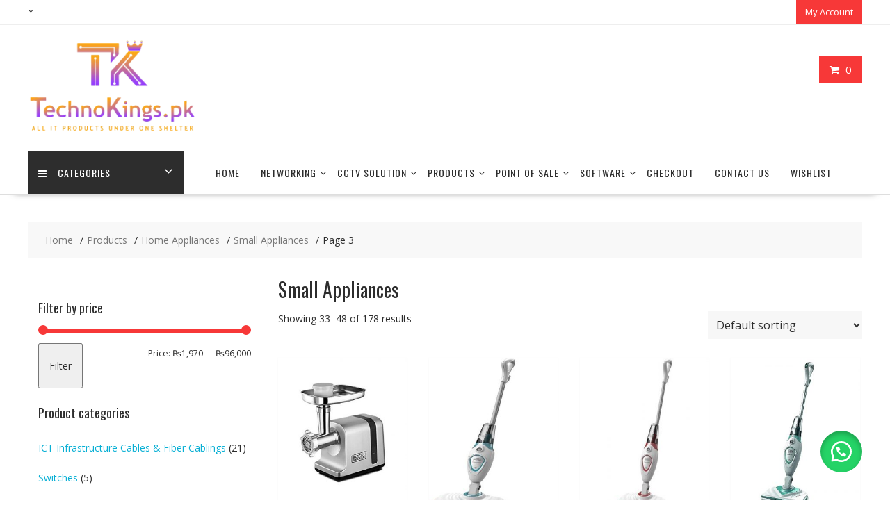

--- FILE ---
content_type: text/html; charset=UTF-8
request_url: https://technokings.pk/product-category/electronics-applainces/small-appliances/page/3/
body_size: 19275
content:
<!DOCTYPE html>
		<html lang="en-US" xmlns="http://www.w3.org/1999/html">
			<head>

				<meta charset="UTF-8">
		<meta name="viewport" content="width=device-width, initial-scale=1">
		<link rel="profile" href="http://gmpg.org/xfn/11">
		<link rel="pingback" href="https://technokings.pk/xmlrpc.php">
		<title>Small Appliances &#8211; Page 3 &#8211; TechnoKings.pk</title>
<meta name='robots' content='max-image-preview:large' />
	<style>img:is([sizes="auto" i], [sizes^="auto," i]) { contain-intrinsic-size: 3000px 1500px }</style>
	<link rel='dns-prefetch' href='//fonts.googleapis.com' />
<link rel="alternate" type="application/rss+xml" title="TechnoKings.pk &raquo; Feed" href="https://technokings.pk/feed/" />
<link rel="alternate" type="application/rss+xml" title="TechnoKings.pk &raquo; Comments Feed" href="https://technokings.pk/comments/feed/" />
<link rel="alternate" type="application/rss+xml" title="TechnoKings.pk &raquo; Small Appliances Category Feed" href="https://technokings.pk/product-category/electronics-applainces/small-appliances/feed/" />
<script type="text/javascript">
/* <![CDATA[ */
window._wpemojiSettings = {"baseUrl":"https:\/\/s.w.org\/images\/core\/emoji\/15.0.3\/72x72\/","ext":".png","svgUrl":"https:\/\/s.w.org\/images\/core\/emoji\/15.0.3\/svg\/","svgExt":".svg","source":{"concatemoji":"https:\/\/technokings.pk\/wp-includes\/js\/wp-emoji-release.min.js?ver=6.7.4"}};
/*! This file is auto-generated */
!function(i,n){var o,s,e;function c(e){try{var t={supportTests:e,timestamp:(new Date).valueOf()};sessionStorage.setItem(o,JSON.stringify(t))}catch(e){}}function p(e,t,n){e.clearRect(0,0,e.canvas.width,e.canvas.height),e.fillText(t,0,0);var t=new Uint32Array(e.getImageData(0,0,e.canvas.width,e.canvas.height).data),r=(e.clearRect(0,0,e.canvas.width,e.canvas.height),e.fillText(n,0,0),new Uint32Array(e.getImageData(0,0,e.canvas.width,e.canvas.height).data));return t.every(function(e,t){return e===r[t]})}function u(e,t,n){switch(t){case"flag":return n(e,"\ud83c\udff3\ufe0f\u200d\u26a7\ufe0f","\ud83c\udff3\ufe0f\u200b\u26a7\ufe0f")?!1:!n(e,"\ud83c\uddfa\ud83c\uddf3","\ud83c\uddfa\u200b\ud83c\uddf3")&&!n(e,"\ud83c\udff4\udb40\udc67\udb40\udc62\udb40\udc65\udb40\udc6e\udb40\udc67\udb40\udc7f","\ud83c\udff4\u200b\udb40\udc67\u200b\udb40\udc62\u200b\udb40\udc65\u200b\udb40\udc6e\u200b\udb40\udc67\u200b\udb40\udc7f");case"emoji":return!n(e,"\ud83d\udc26\u200d\u2b1b","\ud83d\udc26\u200b\u2b1b")}return!1}function f(e,t,n){var r="undefined"!=typeof WorkerGlobalScope&&self instanceof WorkerGlobalScope?new OffscreenCanvas(300,150):i.createElement("canvas"),a=r.getContext("2d",{willReadFrequently:!0}),o=(a.textBaseline="top",a.font="600 32px Arial",{});return e.forEach(function(e){o[e]=t(a,e,n)}),o}function t(e){var t=i.createElement("script");t.src=e,t.defer=!0,i.head.appendChild(t)}"undefined"!=typeof Promise&&(o="wpEmojiSettingsSupports",s=["flag","emoji"],n.supports={everything:!0,everythingExceptFlag:!0},e=new Promise(function(e){i.addEventListener("DOMContentLoaded",e,{once:!0})}),new Promise(function(t){var n=function(){try{var e=JSON.parse(sessionStorage.getItem(o));if("object"==typeof e&&"number"==typeof e.timestamp&&(new Date).valueOf()<e.timestamp+604800&&"object"==typeof e.supportTests)return e.supportTests}catch(e){}return null}();if(!n){if("undefined"!=typeof Worker&&"undefined"!=typeof OffscreenCanvas&&"undefined"!=typeof URL&&URL.createObjectURL&&"undefined"!=typeof Blob)try{var e="postMessage("+f.toString()+"("+[JSON.stringify(s),u.toString(),p.toString()].join(",")+"));",r=new Blob([e],{type:"text/javascript"}),a=new Worker(URL.createObjectURL(r),{name:"wpTestEmojiSupports"});return void(a.onmessage=function(e){c(n=e.data),a.terminate(),t(n)})}catch(e){}c(n=f(s,u,p))}t(n)}).then(function(e){for(var t in e)n.supports[t]=e[t],n.supports.everything=n.supports.everything&&n.supports[t],"flag"!==t&&(n.supports.everythingExceptFlag=n.supports.everythingExceptFlag&&n.supports[t]);n.supports.everythingExceptFlag=n.supports.everythingExceptFlag&&!n.supports.flag,n.DOMReady=!1,n.readyCallback=function(){n.DOMReady=!0}}).then(function(){return e}).then(function(){var e;n.supports.everything||(n.readyCallback(),(e=n.source||{}).concatemoji?t(e.concatemoji):e.wpemoji&&e.twemoji&&(t(e.twemoji),t(e.wpemoji)))}))}((window,document),window._wpemojiSettings);
/* ]]> */
</script>
<style id='wp-emoji-styles-inline-css' type='text/css'>

	img.wp-smiley, img.emoji {
		display: inline !important;
		border: none !important;
		box-shadow: none !important;
		height: 1em !important;
		width: 1em !important;
		margin: 0 0.07em !important;
		vertical-align: -0.1em !important;
		background: none !important;
		padding: 0 !important;
	}
</style>
<link rel='stylesheet' id='wp-block-library-css' href='https://technokings.pk/wp-includes/css/dist/block-library/style.min.css?ver=6.7.4' type='text/css' media='all' />
<style id='wp-block-library-theme-inline-css' type='text/css'>
.wp-block-audio :where(figcaption){color:#555;font-size:13px;text-align:center}.is-dark-theme .wp-block-audio :where(figcaption){color:#ffffffa6}.wp-block-audio{margin:0 0 1em}.wp-block-code{border:1px solid #ccc;border-radius:4px;font-family:Menlo,Consolas,monaco,monospace;padding:.8em 1em}.wp-block-embed :where(figcaption){color:#555;font-size:13px;text-align:center}.is-dark-theme .wp-block-embed :where(figcaption){color:#ffffffa6}.wp-block-embed{margin:0 0 1em}.blocks-gallery-caption{color:#555;font-size:13px;text-align:center}.is-dark-theme .blocks-gallery-caption{color:#ffffffa6}:root :where(.wp-block-image figcaption){color:#555;font-size:13px;text-align:center}.is-dark-theme :root :where(.wp-block-image figcaption){color:#ffffffa6}.wp-block-image{margin:0 0 1em}.wp-block-pullquote{border-bottom:4px solid;border-top:4px solid;color:currentColor;margin-bottom:1.75em}.wp-block-pullquote cite,.wp-block-pullquote footer,.wp-block-pullquote__citation{color:currentColor;font-size:.8125em;font-style:normal;text-transform:uppercase}.wp-block-quote{border-left:.25em solid;margin:0 0 1.75em;padding-left:1em}.wp-block-quote cite,.wp-block-quote footer{color:currentColor;font-size:.8125em;font-style:normal;position:relative}.wp-block-quote:where(.has-text-align-right){border-left:none;border-right:.25em solid;padding-left:0;padding-right:1em}.wp-block-quote:where(.has-text-align-center){border:none;padding-left:0}.wp-block-quote.is-large,.wp-block-quote.is-style-large,.wp-block-quote:where(.is-style-plain){border:none}.wp-block-search .wp-block-search__label{font-weight:700}.wp-block-search__button{border:1px solid #ccc;padding:.375em .625em}:where(.wp-block-group.has-background){padding:1.25em 2.375em}.wp-block-separator.has-css-opacity{opacity:.4}.wp-block-separator{border:none;border-bottom:2px solid;margin-left:auto;margin-right:auto}.wp-block-separator.has-alpha-channel-opacity{opacity:1}.wp-block-separator:not(.is-style-wide):not(.is-style-dots){width:100px}.wp-block-separator.has-background:not(.is-style-dots){border-bottom:none;height:1px}.wp-block-separator.has-background:not(.is-style-wide):not(.is-style-dots){height:2px}.wp-block-table{margin:0 0 1em}.wp-block-table td,.wp-block-table th{word-break:normal}.wp-block-table :where(figcaption){color:#555;font-size:13px;text-align:center}.is-dark-theme .wp-block-table :where(figcaption){color:#ffffffa6}.wp-block-video :where(figcaption){color:#555;font-size:13px;text-align:center}.is-dark-theme .wp-block-video :where(figcaption){color:#ffffffa6}.wp-block-video{margin:0 0 1em}:root :where(.wp-block-template-part.has-background){margin-bottom:0;margin-top:0;padding:1.25em 2.375em}
</style>
<style id='classic-theme-styles-inline-css' type='text/css'>
/*! This file is auto-generated */
.wp-block-button__link{color:#fff;background-color:#32373c;border-radius:9999px;box-shadow:none;text-decoration:none;padding:calc(.667em + 2px) calc(1.333em + 2px);font-size:1.125em}.wp-block-file__button{background:#32373c;color:#fff;text-decoration:none}
</style>
<style id='global-styles-inline-css' type='text/css'>
:root{--wp--preset--aspect-ratio--square: 1;--wp--preset--aspect-ratio--4-3: 4/3;--wp--preset--aspect-ratio--3-4: 3/4;--wp--preset--aspect-ratio--3-2: 3/2;--wp--preset--aspect-ratio--2-3: 2/3;--wp--preset--aspect-ratio--16-9: 16/9;--wp--preset--aspect-ratio--9-16: 9/16;--wp--preset--color--black: #000000;--wp--preset--color--cyan-bluish-gray: #abb8c3;--wp--preset--color--white: #ffffff;--wp--preset--color--pale-pink: #f78da7;--wp--preset--color--vivid-red: #cf2e2e;--wp--preset--color--luminous-vivid-orange: #ff6900;--wp--preset--color--luminous-vivid-amber: #fcb900;--wp--preset--color--light-green-cyan: #7bdcb5;--wp--preset--color--vivid-green-cyan: #00d084;--wp--preset--color--pale-cyan-blue: #8ed1fc;--wp--preset--color--vivid-cyan-blue: #0693e3;--wp--preset--color--vivid-purple: #9b51e0;--wp--preset--gradient--vivid-cyan-blue-to-vivid-purple: linear-gradient(135deg,rgba(6,147,227,1) 0%,rgb(155,81,224) 100%);--wp--preset--gradient--light-green-cyan-to-vivid-green-cyan: linear-gradient(135deg,rgb(122,220,180) 0%,rgb(0,208,130) 100%);--wp--preset--gradient--luminous-vivid-amber-to-luminous-vivid-orange: linear-gradient(135deg,rgba(252,185,0,1) 0%,rgba(255,105,0,1) 100%);--wp--preset--gradient--luminous-vivid-orange-to-vivid-red: linear-gradient(135deg,rgba(255,105,0,1) 0%,rgb(207,46,46) 100%);--wp--preset--gradient--very-light-gray-to-cyan-bluish-gray: linear-gradient(135deg,rgb(238,238,238) 0%,rgb(169,184,195) 100%);--wp--preset--gradient--cool-to-warm-spectrum: linear-gradient(135deg,rgb(74,234,220) 0%,rgb(151,120,209) 20%,rgb(207,42,186) 40%,rgb(238,44,130) 60%,rgb(251,105,98) 80%,rgb(254,248,76) 100%);--wp--preset--gradient--blush-light-purple: linear-gradient(135deg,rgb(255,206,236) 0%,rgb(152,150,240) 100%);--wp--preset--gradient--blush-bordeaux: linear-gradient(135deg,rgb(254,205,165) 0%,rgb(254,45,45) 50%,rgb(107,0,62) 100%);--wp--preset--gradient--luminous-dusk: linear-gradient(135deg,rgb(255,203,112) 0%,rgb(199,81,192) 50%,rgb(65,88,208) 100%);--wp--preset--gradient--pale-ocean: linear-gradient(135deg,rgb(255,245,203) 0%,rgb(182,227,212) 50%,rgb(51,167,181) 100%);--wp--preset--gradient--electric-grass: linear-gradient(135deg,rgb(202,248,128) 0%,rgb(113,206,126) 100%);--wp--preset--gradient--midnight: linear-gradient(135deg,rgb(2,3,129) 0%,rgb(40,116,252) 100%);--wp--preset--font-size--small: 13px;--wp--preset--font-size--medium: 20px;--wp--preset--font-size--large: 36px;--wp--preset--font-size--x-large: 42px;--wp--preset--spacing--20: 0.44rem;--wp--preset--spacing--30: 0.67rem;--wp--preset--spacing--40: 1rem;--wp--preset--spacing--50: 1.5rem;--wp--preset--spacing--60: 2.25rem;--wp--preset--spacing--70: 3.38rem;--wp--preset--spacing--80: 5.06rem;--wp--preset--shadow--natural: 6px 6px 9px rgba(0, 0, 0, 0.2);--wp--preset--shadow--deep: 12px 12px 50px rgba(0, 0, 0, 0.4);--wp--preset--shadow--sharp: 6px 6px 0px rgba(0, 0, 0, 0.2);--wp--preset--shadow--outlined: 6px 6px 0px -3px rgba(255, 255, 255, 1), 6px 6px rgba(0, 0, 0, 1);--wp--preset--shadow--crisp: 6px 6px 0px rgba(0, 0, 0, 1);}:where(.is-layout-flex){gap: 0.5em;}:where(.is-layout-grid){gap: 0.5em;}body .is-layout-flex{display: flex;}.is-layout-flex{flex-wrap: wrap;align-items: center;}.is-layout-flex > :is(*, div){margin: 0;}body .is-layout-grid{display: grid;}.is-layout-grid > :is(*, div){margin: 0;}:where(.wp-block-columns.is-layout-flex){gap: 2em;}:where(.wp-block-columns.is-layout-grid){gap: 2em;}:where(.wp-block-post-template.is-layout-flex){gap: 1.25em;}:where(.wp-block-post-template.is-layout-grid){gap: 1.25em;}.has-black-color{color: var(--wp--preset--color--black) !important;}.has-cyan-bluish-gray-color{color: var(--wp--preset--color--cyan-bluish-gray) !important;}.has-white-color{color: var(--wp--preset--color--white) !important;}.has-pale-pink-color{color: var(--wp--preset--color--pale-pink) !important;}.has-vivid-red-color{color: var(--wp--preset--color--vivid-red) !important;}.has-luminous-vivid-orange-color{color: var(--wp--preset--color--luminous-vivid-orange) !important;}.has-luminous-vivid-amber-color{color: var(--wp--preset--color--luminous-vivid-amber) !important;}.has-light-green-cyan-color{color: var(--wp--preset--color--light-green-cyan) !important;}.has-vivid-green-cyan-color{color: var(--wp--preset--color--vivid-green-cyan) !important;}.has-pale-cyan-blue-color{color: var(--wp--preset--color--pale-cyan-blue) !important;}.has-vivid-cyan-blue-color{color: var(--wp--preset--color--vivid-cyan-blue) !important;}.has-vivid-purple-color{color: var(--wp--preset--color--vivid-purple) !important;}.has-black-background-color{background-color: var(--wp--preset--color--black) !important;}.has-cyan-bluish-gray-background-color{background-color: var(--wp--preset--color--cyan-bluish-gray) !important;}.has-white-background-color{background-color: var(--wp--preset--color--white) !important;}.has-pale-pink-background-color{background-color: var(--wp--preset--color--pale-pink) !important;}.has-vivid-red-background-color{background-color: var(--wp--preset--color--vivid-red) !important;}.has-luminous-vivid-orange-background-color{background-color: var(--wp--preset--color--luminous-vivid-orange) !important;}.has-luminous-vivid-amber-background-color{background-color: var(--wp--preset--color--luminous-vivid-amber) !important;}.has-light-green-cyan-background-color{background-color: var(--wp--preset--color--light-green-cyan) !important;}.has-vivid-green-cyan-background-color{background-color: var(--wp--preset--color--vivid-green-cyan) !important;}.has-pale-cyan-blue-background-color{background-color: var(--wp--preset--color--pale-cyan-blue) !important;}.has-vivid-cyan-blue-background-color{background-color: var(--wp--preset--color--vivid-cyan-blue) !important;}.has-vivid-purple-background-color{background-color: var(--wp--preset--color--vivid-purple) !important;}.has-black-border-color{border-color: var(--wp--preset--color--black) !important;}.has-cyan-bluish-gray-border-color{border-color: var(--wp--preset--color--cyan-bluish-gray) !important;}.has-white-border-color{border-color: var(--wp--preset--color--white) !important;}.has-pale-pink-border-color{border-color: var(--wp--preset--color--pale-pink) !important;}.has-vivid-red-border-color{border-color: var(--wp--preset--color--vivid-red) !important;}.has-luminous-vivid-orange-border-color{border-color: var(--wp--preset--color--luminous-vivid-orange) !important;}.has-luminous-vivid-amber-border-color{border-color: var(--wp--preset--color--luminous-vivid-amber) !important;}.has-light-green-cyan-border-color{border-color: var(--wp--preset--color--light-green-cyan) !important;}.has-vivid-green-cyan-border-color{border-color: var(--wp--preset--color--vivid-green-cyan) !important;}.has-pale-cyan-blue-border-color{border-color: var(--wp--preset--color--pale-cyan-blue) !important;}.has-vivid-cyan-blue-border-color{border-color: var(--wp--preset--color--vivid-cyan-blue) !important;}.has-vivid-purple-border-color{border-color: var(--wp--preset--color--vivid-purple) !important;}.has-vivid-cyan-blue-to-vivid-purple-gradient-background{background: var(--wp--preset--gradient--vivid-cyan-blue-to-vivid-purple) !important;}.has-light-green-cyan-to-vivid-green-cyan-gradient-background{background: var(--wp--preset--gradient--light-green-cyan-to-vivid-green-cyan) !important;}.has-luminous-vivid-amber-to-luminous-vivid-orange-gradient-background{background: var(--wp--preset--gradient--luminous-vivid-amber-to-luminous-vivid-orange) !important;}.has-luminous-vivid-orange-to-vivid-red-gradient-background{background: var(--wp--preset--gradient--luminous-vivid-orange-to-vivid-red) !important;}.has-very-light-gray-to-cyan-bluish-gray-gradient-background{background: var(--wp--preset--gradient--very-light-gray-to-cyan-bluish-gray) !important;}.has-cool-to-warm-spectrum-gradient-background{background: var(--wp--preset--gradient--cool-to-warm-spectrum) !important;}.has-blush-light-purple-gradient-background{background: var(--wp--preset--gradient--blush-light-purple) !important;}.has-blush-bordeaux-gradient-background{background: var(--wp--preset--gradient--blush-bordeaux) !important;}.has-luminous-dusk-gradient-background{background: var(--wp--preset--gradient--luminous-dusk) !important;}.has-pale-ocean-gradient-background{background: var(--wp--preset--gradient--pale-ocean) !important;}.has-electric-grass-gradient-background{background: var(--wp--preset--gradient--electric-grass) !important;}.has-midnight-gradient-background{background: var(--wp--preset--gradient--midnight) !important;}.has-small-font-size{font-size: var(--wp--preset--font-size--small) !important;}.has-medium-font-size{font-size: var(--wp--preset--font-size--medium) !important;}.has-large-font-size{font-size: var(--wp--preset--font-size--large) !important;}.has-x-large-font-size{font-size: var(--wp--preset--font-size--x-large) !important;}
:where(.wp-block-post-template.is-layout-flex){gap: 1.25em;}:where(.wp-block-post-template.is-layout-grid){gap: 1.25em;}
:where(.wp-block-columns.is-layout-flex){gap: 2em;}:where(.wp-block-columns.is-layout-grid){gap: 2em;}
:root :where(.wp-block-pullquote){font-size: 1.5em;line-height: 1.6;}
</style>
<link rel='stylesheet' id='woocommerce-layout-css' href='https://technokings.pk/wp-content/plugins/woocommerce/assets/css/woocommerce-layout.css?ver=10.4.3' type='text/css' media='all' />
<link rel='stylesheet' id='woocommerce-smallscreen-css' href='https://technokings.pk/wp-content/plugins/woocommerce/assets/css/woocommerce-smallscreen.css?ver=10.4.3' type='text/css' media='only screen and (max-width: 768px)' />
<link rel='stylesheet' id='woocommerce-general-css' href='https://technokings.pk/wp-content/plugins/woocommerce/assets/css/woocommerce.css?ver=10.4.3' type='text/css' media='all' />
<style id='woocommerce-inline-inline-css' type='text/css'>
.woocommerce form .form-row .required { visibility: visible; }
</style>
<link rel='stylesheet' id='wa_order_style-css' href='https://technokings.pk/wp-content/plugins/oneclick-whatsapp-order/assets/css/main-style.css?ver=1.1.0' type='text/css' media='all' />
<link rel='stylesheet' id='online-shop-googleapis-css' href='//fonts.googleapis.com/css?family=Oswald%3A400%2C300%7COpen+Sans%3A600%2C400&#038;ver=1.0.0' type='text/css' media='all' />
<link rel='stylesheet' id='font-awesome-css' href='https://technokings.pk/wp-content/plugins/elementor/assets/lib/font-awesome/css/font-awesome.min.css?ver=4.7.0' type='text/css' media='all' />
<link rel='stylesheet' id='select2-css' href='https://technokings.pk/wp-content/plugins/woocommerce/assets/css/select2.css?ver=10.4.3' type='text/css' media='all' />
<link rel='stylesheet' id='online-shop-style-css' href='https://technokings.pk/wp-content/themes/online-shop/style.css?ver=1.3.2' type='text/css' media='all' />
<style id='online-shop-style-inline-css' type='text/css'>

            .slider-section .at-action-wrapper .slick-arrow,
            .beside-slider .at-action-wrapper .slick-arrow,
            mark,
            .comment-form .form-submit input,
            .read-more,
            .slider-section .cat-links a,
            .featured-desc .above-entry-meta .cat-links a,
            #calendar_wrap #wp-calendar #today,
            #calendar_wrap #wp-calendar #today a,
            .wpcf7-form input.wpcf7-submit:hover,
            .breadcrumb,
            .slicknav_btn,
            .special-menu:hover,
            .slider-buttons a,
            .yith-wcwl-wrapper,
			.wc-cart-wrapper,
			.woocommerce span.onsale,
			.new-label,
			.woocommerce a.button.add_to_cart_button,
			.woocommerce a.added_to_cart,
			.woocommerce a.button.product_type_grouped,
			.woocommerce a.button.product_type_external,
			.woocommerce .single-product #respond input#submit.alt,
			.woocommerce .single-product a.button.alt,
			.woocommerce .single-product button.button.alt,
			.woocommerce .single-product input.button.alt,
			.woocommerce #respond input#submit.alt,
			.woocommerce a.button.alt,
			.woocommerce button.button.alt,
			.woocommerce input.button.alt,
			.woocommerce .widget_shopping_cart_content .buttons a.button,
			.woocommerce div.product .woocommerce-tabs ul.tabs li:hover,
			.woocommerce div.product .woocommerce-tabs ul.tabs li.active,
			.woocommerce .cart .button,
			.woocommerce .cart input.button,
			.woocommerce input.button:disabled, 
			.woocommerce input.button:disabled[disabled],
			.woocommerce input.button:disabled:hover, 
			.woocommerce input.button:disabled[disabled]:hover,
			 .wc-cat-feature .cat-title,
			 .single-item .icon,
			 .menu-right-highlight-text,
			 .woocommerce nav.woocommerce-pagination ul li a:focus, 
			 .woocommerce nav.woocommerce-pagination ul li a:hover, 
			 .woocommerce nav.woocommerce-pagination ul li span.current,
			 .woocommerce a.button.wc-forward,
			 a.my-account,
			 .woocommerce .widget_price_filter .ui-slider .ui-slider-range,
			 .woocommerce .widget_price_filter .ui-slider .ui-slider-handle {
                background: #f73838;
                color:#fff;
            }
             a:hover,
             a:focus,
            .screen-reader-text:focus,
            .socials a:hover,
            .socials a:focus,
            .site-title a,
            .widget_search input#s,
            .search-block #searchsubmit,
            .widget_search #searchsubmit,
            .footer-sidebar .featured-desc .below-entry-meta a:hover,
            .footer-sidebar .featured-desc .below-entry-meta a:focus,
            .slider-section .slide-title:hover,
            .slider-feature-wrap a:hover,
            .slider-feature-wrap a:focus,
            .featured-desc .below-entry-meta span:hover,
            .posted-on a:hover,
            .cat-links a:hover,
            .comments-link a:hover,
            .edit-link a:hover,
            .tags-links a:hover,
            .byline a:hover,
            .nav-links a:hover,
            .posted-on a:focus,
            .cat-links a:focus,
            .comments-link a:focus,
            .edit-link a:focus,
            .tags-links a:focus,
            .byline a:focus,
            .nav-links a:focus,
            .comment-form .form-submit input:hover, .read-more:hover,
            .comment-form .form-submit input:hover, .read-more:focus,
            #online-shop-breadcrumbs a:hover,
            #online-shop-breadcrumbs a:focus,
            .wpcf7-form input.wpcf7-submit,
            .header-wrapper .menu li:hover > a,
            .header-wrapper .menu > li.current-menu-item > a,
            .header-wrapper .menu > li.current-menu-parent > a,
            .header-wrapper .menu > li.current_page_parent > a,
            .header-wrapper .menu > li.current_page_ancestor > a,
            .header-wrapper .main-navigation ul ul.sub-menu li:hover > a ,
            .woocommerce .star-rating, 
            .woocommerce ul.products li.product .star-rating,
            .woocommerce p.stars a,
            .woocommerce ul.products li.product .price,
            .woocommerce ul.products li.product .price ins .amount,
            .woocommerce a.button.add_to_cart_button:hover,
            .woocommerce a.added_to_cart:hover,
            .woocommerce a.button.product_type_grouped:hover,
            .woocommerce a.button.product_type_external:hover,
            .woocommerce .cart .button:hover,
            .woocommerce .cart input.button:hover,
            .woocommerce #respond input#submit.alt:hover,
			.woocommerce a.button.alt:hover,
			.woocommerce button.button.alt:hover,
			.woocommerce input.button.alt:hover,
			.woocommerce .woocommerce-info .button:hover,
			.woocommerce .widget_shopping_cart_content .buttons a.button:hover,
			.woocommerce div.product .woocommerce-tabs ul.tabs li a,
			.at-cat-product-wrap .product-details h3 a:hover,
			.at-tabs >span.active,
			.feature-promo .single-unit .page-details .title,
			.woocommerce-message::before,
			a.my-account:hover{
                color: #f73838;
            }
        .comment-form .form-submit input, 
        .read-more,
            .widget_search input#s,
            .tagcloud a,
            .woocommerce .cart .button, 
            .woocommerce .cart input.button,
            .woocommerce a.button.add_to_cart_button,
            .woocommerce a.added_to_cart,
            .woocommerce a.button.product_type_grouped,
            .woocommerce a.button.product_type_external,
            .woocommerce .cart .button,
            .woocommerce .cart input.button
            .woocommerce .single-product #respond input#submit.alt,
			.woocommerce .single-product a.button.alt,
			.woocommerce .single-product button.button.alt,
			.woocommerce .single-product input.button.alt,
			.woocommerce #respond input#submit.alt,
			.woocommerce a.button.alt,
			.woocommerce button.button.alt,
			.woocommerce input.button.alt,
			.woocommerce .widget_shopping_cart_content .buttons a.button,
			.woocommerce div.product .woocommerce-tabs ul.tabs:before,
			a.my-account,
            .slick-arrow:hover{
                border: 1px solid #f73838;
            }
            .nav-links .nav-previous a:hover,
            .nav-links .nav-next a:hover{
                border-top: 1px solid #f73838;
            }
            .at-title-action-wrapper,
            .page-header .page-title,
            .blog-no-image article.post.sticky,
             article.post.sticky,
             .related.products > h2,
             .cross-sells > h2,
             .cart_totals  > h2,
             .woocommerce-order-details > h2,
             .woocommerce-customer-details > h2,
             .comments-title{
                border-bottom: 1px solid #f73838;
            }
            .wpcf7-form input.wpcf7-submit{
                border: 2px solid #f73838;
            }
            .breadcrumb::after {
                border-left: 5px solid #f73838;
            }
            /*header cart*/
            .site-header .widget_shopping_cart{
                border-bottom: 3px solid #f73838;
                border-top: 3px solid #f73838;
            }
            .site-header .widget_shopping_cart:before {
                border-bottom: 10px solid #f73838;
            }
            .woocommerce-message {
                border-top-color: #f73838;
            }
        @media screen and (max-width:992px){
                .slicknav_btn{
                    border: 1px solid #f73838;
                }
                .slicknav_btn.slicknav_open{
                    border: 1px solid #ffffff;
                }
                .slicknav_nav li.current-menu-ancestor > a,
                .slicknav_nav li.current-menu-item  > a,
                .slicknav_nav li.current_page_item > a,
                .slicknav_nav li.current_page_item .slicknav_item > span{
                    color: #f73838;
                }
            }
        .header-wrapper .menu li .at-menu-desc:after,
          .menu-right-highlight-text:after{
            border-top-color:#f73838;
          }
          .woocommerce .woocommerce-MyAccount-navigation ul li.is-active a:after{
            border-left-color:#f73838;
          }
          .woocommerce .woocommerce-MyAccount-navigation ul li.is-active a,
          .woocommerce .woocommerce-MyAccount-navigation ul li.is-active a:hover{
              background:#f73838;

          }
          .header-wrapper .menu li .at-menu-desc,
          .widget_online_shop_wc_taxonomies .acme-single-cat .cat-title{
              background:#f73838;
          }
        }
                    .cat-links .at-cat-item-1{
                    color: #f73838;
                    }
                    
                    .cat-links .at-cat-item-1:hover{
                    color: #2d2d2d;
                    }
                    
                    .cat-links .at-cat-item-2845{
                    color: #f73838;
                    }
                    
                    .cat-links .at-cat-item-2845:hover{
                    color: #2d2d2d;
                    }
                    
                    .cat-links .at-cat-item-2846{
                    color: #f73838;
                    }
                    
                    .cat-links .at-cat-item-2846:hover{
                    color: #2d2d2d;
                    }
                    
                    .cat-links .at-cat-item-2847{
                    color: #f73838;
                    }
                    
                    .cat-links .at-cat-item-2847:hover{
                    color: #2d2d2d;
                    }
                    
                    .cat-links .at-cat-item-2848{
                    color: #f73838;
                    }
                    
                    .cat-links .at-cat-item-2848:hover{
                    color: #2d2d2d;
                    }
                    
                    .cat-links .at-cat-item-2849{
                    color: #f73838;
                    }
                    
                    .cat-links .at-cat-item-2849:hover{
                    color: #2d2d2d;
                    }
                    
</style>
<link rel='stylesheet' id='slick-css' href='https://technokings.pk/wp-content/themes/online-shop/assets/library/slick/slick.css?ver=1.8.1' type='text/css' media='all' />
<link rel='stylesheet' id='online-shop-block-front-styles-css' href='https://technokings.pk/wp-content/themes/online-shop/acmethemes/gutenberg/gutenberg-front.css?ver=1.0' type='text/css' media='all' />
<!--n2css--><!--n2js--><script type="text/javascript" src="https://technokings.pk/wp-includes/js/jquery/jquery.min.js?ver=3.7.1" id="jquery-core-js"></script>
<script type="text/javascript" src="https://technokings.pk/wp-includes/js/jquery/jquery-migrate.min.js?ver=3.4.1" id="jquery-migrate-js"></script>
<script type="text/javascript" src="https://technokings.pk/wp-content/plugins/woocommerce/assets/js/jquery-blockui/jquery.blockUI.min.js?ver=2.7.0-wc.10.4.3" id="wc-jquery-blockui-js" defer="defer" data-wp-strategy="defer"></script>
<script type="text/javascript" id="wc-add-to-cart-js-extra">
/* <![CDATA[ */
var wc_add_to_cart_params = {"ajax_url":"\/wp-admin\/admin-ajax.php","wc_ajax_url":"\/?wc-ajax=%%endpoint%%","i18n_view_cart":"View cart","cart_url":"https:\/\/technokings.pk\/cart\/","is_cart":"","cart_redirect_after_add":"no"};
/* ]]> */
</script>
<script type="text/javascript" src="https://technokings.pk/wp-content/plugins/woocommerce/assets/js/frontend/add-to-cart.min.js?ver=10.4.3" id="wc-add-to-cart-js" defer="defer" data-wp-strategy="defer"></script>
<script type="text/javascript" src="https://technokings.pk/wp-content/plugins/woocommerce/assets/js/js-cookie/js.cookie.min.js?ver=2.1.4-wc.10.4.3" id="wc-js-cookie-js" defer="defer" data-wp-strategy="defer"></script>
<script type="text/javascript" id="woocommerce-js-extra">
/* <![CDATA[ */
var woocommerce_params = {"ajax_url":"\/wp-admin\/admin-ajax.php","wc_ajax_url":"\/?wc-ajax=%%endpoint%%","i18n_password_show":"Show password","i18n_password_hide":"Hide password"};
/* ]]> */
</script>
<script type="text/javascript" src="https://technokings.pk/wp-content/plugins/woocommerce/assets/js/frontend/woocommerce.min.js?ver=10.4.3" id="woocommerce-js" defer="defer" data-wp-strategy="defer"></script>
<script type="text/javascript" src="https://technokings.pk/wp-content/plugins/woocommerce/assets/js/select2/select2.full.min.js?ver=4.0.3-wc.10.4.3" id="wc-select2-js" defer="defer" data-wp-strategy="defer"></script>
<!--[if lt IE 9]>
<script type="text/javascript" src="https://technokings.pk/wp-content/themes/online-shop/assets/library/html5shiv/html5shiv.min.js?ver=3.7.3" id="html5shiv-js"></script>
<![endif]-->
<!--[if lt IE 9]>
<script type="text/javascript" src="https://technokings.pk/wp-content/themes/online-shop/assets/library/respond/respond.min.js?ver=1.4.2" id="respond-js"></script>
<![endif]-->
<link rel="https://api.w.org/" href="https://technokings.pk/wp-json/" /><link rel="alternate" title="JSON" type="application/json" href="https://technokings.pk/wp-json/wp/v2/product_cat/312" /><link rel="EditURI" type="application/rsd+xml" title="RSD" href="https://technokings.pk/xmlrpc.php?rsd" />
<meta name="generator" content="WordPress 6.7.4" />
<meta name="generator" content="WooCommerce 10.4.3" />
	<style>
		#sendbtn,
		#sendbtn2,
		.wa-order-button,
		.gdpr_wa_button_input,
		a.wa-order-checkout,
		a.wa-order-thankyou,
		.shortcode_wa_button,
		.shortcode_wa_button_nt,
		.floating_button {
			-webkit-box-shadow: inset 0px 4px 7px 0px rgba(0,0,0,0.25) !important;
			-moz-box-shadow: inset 0px 4px 7px 0px rgba(0,0,0,0.25) !important;
			box-shadow: inset 0px 4px 7px 0px rgba(0,0,0,0.25) !important;
		}

		#sendbtn:hover,
		#sendbtn2:hover,
		.wa-order-button:hover,
		.gdpr_wa_button_input:hover,
		a.wa-order-checkout:hover,
		a.wa-order-thankyou:hover,
		.shortcode_wa_button:hover,
		.shortcode_wa_button_nt:hover,
		.floating_button:hover {
			-webkit-box-shadow: inset 0px 4px 7px 0px rgba(0,0,0,0.25) !important;
			-moz-box-shadow: inset 0px 4px 7px 0px rgba(0,0,0,0.25) !important;
			box-shadow: inset 0px 4px 7px 0px rgba(0,0,0,0.25) !important;
		}
	</style>
	<style>
		.floating_button {
			margin-top: 20px !important;
			margin-right: 20px !important;
			margin-bottom: 20px !important;
			margin-left: 20px !important;

			padding-top: 10px !important;
			padding-right: 10px !important;
			padding-bottom: 10px !important;
			padding-left: 10px !important;

			position: fixed !important;
			width: 60px !important;
			height: 60px !important;
			bottom: 20px !important;
			background-color: #25D366 !important;
			color: #ffffff !important;
			border-radius: 50% !important;
			display: flex !important;
			align-items: center !important;
			justify-content: center !important;
			box-shadow: 0 8px 25px -5px rgba(45, 62, 79, .3) !important;
			z-index: 9999999 !important;
			text-decoration: none !important;
			right: 20px !important;
		}

		/* Hide the old :before pseudo-element to prevent duplicate icons */
		.floating_button:before {
			display: none !important;
			content: none !important;
		}

		.floating_button_icon {
			display: block !important;
			width: 30px !important;
			height: 30px !important;
			margin-top: 0px !important;
			margin-right: 0px !important;
			margin-bottom: 0px !important;
			margin-left: 0px !important;
			padding-top: 0px !important;
			padding-right: 0px !important;
			padding-bottom: 0px !important;
			padding-left: 0px !important;
			background-image: url('data:image/svg+xml;utf8,<svg xmlns="http://www.w3.org/2000/svg" viewBox="0 0 24 24" width="30px" height="30px"><path fill="%23fff" d="M3.516 3.516c4.686-4.686 12.284-4.686 16.97 0 4.686 4.686 4.686 12.283 0 16.97a12.004 12.004 0 01-13.754 2.299l-5.814.735a.392.392 0 01-.438-.44l.748-5.788A12.002 12.002 0 013.517 3.517zm3.61 17.043l.3.158a9.846 9.846 0 0011.534-1.758c3.843-3.843 3.843-10.074 0-13.918-3.843-3.843-10.075-3.843-13.918 0a9.846 9.846 0 00-1.747 11.554l.16.303-.51 3.942a.196.196 0 00.219.22l3.961-.501zm6.534-7.003l-.933 1.164a9.843 9.843 0 01-3.497-3.495l1.166-.933a.792.792 0 00.23-.94L9.561 6.96a.793.793 0 00-.924-.445 1291.6 1291.6 0 00-2.023.524.797.797 0 00-.588.88 11.754 11.754 0 0010.005 10.005.797.797 0 00.88-.587l.525-2.023a.793.793 0 00-.445-.923L14.6 13.327a.792.792 0 00-.94.23z"/></svg>') !important;
			background-repeat: no-repeat !important;
			background-position: center !important;
			background-size: contain !important;
		}

		.label-container {
			position: fixed !important;
			bottom: 33px !important;
			display: table !important;
			visibility: hidden !important;
			z-index: 9999999 !important;
		}

		.label-text {
			color: #43474e !important;
			background: #f5f7f9 !important;
			display: inline-block !important;
			padding: 7px !important;
			border-radius: 3px !important;
			font-size: 14px !important;
			bottom: 15px !important;
		}

		a.floating_button:hover div.label-container,
		a.floating_button:hover div.label-text {
			visibility: visible !important;
			opacity: 1 !important;
		}

		@media only screen and (max-width: 480px) {
			.floating_button {
				bottom: 10px !important;
				right: 10px !important;
			}
		}
	</style>
		<noscript><style>.woocommerce-product-gallery{ opacity: 1 !important; }</style></noscript>
	<meta name="generator" content="Elementor 3.34.2; features: additional_custom_breakpoints; settings: css_print_method-external, google_font-enabled, font_display-auto">
			<style>
				.e-con.e-parent:nth-of-type(n+4):not(.e-lazyloaded):not(.e-no-lazyload),
				.e-con.e-parent:nth-of-type(n+4):not(.e-lazyloaded):not(.e-no-lazyload) * {
					background-image: none !important;
				}
				@media screen and (max-height: 1024px) {
					.e-con.e-parent:nth-of-type(n+3):not(.e-lazyloaded):not(.e-no-lazyload),
					.e-con.e-parent:nth-of-type(n+3):not(.e-lazyloaded):not(.e-no-lazyload) * {
						background-image: none !important;
					}
				}
				@media screen and (max-height: 640px) {
					.e-con.e-parent:nth-of-type(n+2):not(.e-lazyloaded):not(.e-no-lazyload),
					.e-con.e-parent:nth-of-type(n+2):not(.e-lazyloaded):not(.e-no-lazyload) * {
						background-image: none !important;
					}
				}
			</style>
			<link rel="icon" href="https://technokings.pk/wp-content/uploads/2020/11/cropped-Logo-new-Techno-kings-1-32x32.png" sizes="32x32" />
<link rel="icon" href="https://technokings.pk/wp-content/uploads/2020/11/cropped-Logo-new-Techno-kings-1-192x192.png" sizes="192x192" />
<link rel="apple-touch-icon" href="https://technokings.pk/wp-content/uploads/2020/11/cropped-Logo-new-Techno-kings-1-180x180.png" />
<meta name="msapplication-TileImage" content="https://technokings.pk/wp-content/uploads/2020/11/cropped-Logo-new-Techno-kings-1-270x270.png" />

	</head>
<body class="archive paged tax-product_cat term-small-appliances term-312 wp-custom-logo paged-3 theme-online-shop woocommerce woocommerce-page woocommerce-no-js columns-4 woocommerce-active at-sticky-sidebar left-logo-right-ads left-sidebar elementor-default elementor-kit-33">

		<div id="page" class="hfeed site">
				<a class="skip-link screen-reader-text" href="#content" title="link">Skip to content</a>
				<header id="masthead" class="site-header">
							<div class="top-header-wrapper clearfix">
					<div class="wrapper">
						<div class="header-left">
							<div class='icon-box'>			<div class="icon-box col-md-3">
									<div class="icon">
						<i class="fa fa-angle-down"></i>
					</div>
								</div>
			</div>						</div>
						<div class="header-right">
							<div class="icon-box"><a href="" target=""><i class="fa "></i></a></div>									<div class="icon-box">
										<a class="my-account" href="">
											My Account										</a>
									</div>
															</div><!--.header-right-->
					</div><!-- .top-header-container -->
				</div><!-- .top-header-wrapper -->
							<div class="header-wrapper clearfix">
				<div class="wrapper">
											<div class="site-logo">
							<a href="https://technokings.pk/" class="custom-logo-link" rel="home"><img width="290" height="160" src="https://technokings.pk/wp-content/uploads/2020/11/cropped-Logo-new-Techno-kings.png" class="custom-logo" alt="TechnoKings.pk" decoding="async" /></a>						</div><!--site-logo-->
						<div class='center-wrapper-mx-width'>						<div class="cart-section">
														<div class="wc-cart-wrapper">
								<div class="wc-cart-icon-wrapper">
									<a class="at-wc-icon cart-icon" href="https://technokings.pk/cart/">
										<i class="fa fa-shopping-cart" aria-hidden="true"></i>
										<span class="cart-value cart-customlocation"> 0</span>
									</a>
								</div>
								<div class="wc-cart-widget-wrapper">
									<div class="widget woocommerce widget_shopping_cart"><h2 class="widgettitle">Cart</h2><div class="widget_shopping_cart_content"></div></div>								</div>
							</div>
														</div> <!-- .cart-section -->
										<div class="header-ads-adv-search float-right">
											</div>
					</div>				</div><!--.wrapper-->
				<div class="clearfix"></div>
				<div class="navigation-wrapper">
										<nav id="site-navigation" class="main-navigation  online-shop-enable-special-menu  clearfix">
						<div class="header-main-menu wrapper clearfix">
															<ul class="menu special-menu-wrapper">
									<li class="menu-item menu-item-has-children">
										<a href="javascript:void(0)" class="special-menu">
											<i class="fa fa-navicon toggle"></i>categories										</a>
										<ul id="menu-menu-2" class="sub-menu special-sub-menu"><li id="menu-item-5307" class="menu-item menu-item-type-post_type menu-item-object-page menu-item-home menu-item-5307"><a href="https://technokings.pk/">Home</a></li>
<li id="menu-item-5692" class="menu-item menu-item-type-custom menu-item-object-custom menu-item-has-children menu-item-5692"><a href="https://technokings.pk/product-category/networking/">Networking</a>
<ul class="sub-menu">
	<li id="menu-item-5553" class="menu-item menu-item-type-taxonomy menu-item-object-product_cat menu-item-5553"><a href="https://technokings.pk/product-category/routers/">Routers</a></li>
	<li id="menu-item-5554" class="menu-item menu-item-type-taxonomy menu-item-object-product_cat menu-item-5554"><a href="https://technokings.pk/product-category/wifi-routers/">WiFi Routers</a></li>
	<li id="menu-item-5555" class="menu-item menu-item-type-taxonomy menu-item-object-product_cat menu-item-5555"><a href="https://technokings.pk/product-category/range-extenders/">Range Extenders</a></li>
	<li id="menu-item-5556" class="menu-item menu-item-type-taxonomy menu-item-object-product_cat menu-item-5556"><a href="https://technokings.pk/product-category/access-points/">Access Points</a></li>
	<li id="menu-item-5557" class="menu-item menu-item-type-taxonomy menu-item-object-product_cat menu-item-has-children menu-item-5557"><a href="https://technokings.pk/product-category/switches/">Switches</a>
	<ul class="sub-menu">
		<li id="menu-item-6092" class="menu-item menu-item-type-taxonomy menu-item-object-product_cat menu-item-6092"><a href="https://technokings.pk/product-category/networking-security-surveillance-product/networking-switches-routers-access-point/cisco/">Cisco</a></li>
	</ul>
</li>
	<li id="menu-item-5559" class="menu-item menu-item-type-taxonomy menu-item-object-product_cat menu-item-5559"><a href="https://technokings.pk/product-category/firewall/">Firewall</a></li>
	<li id="menu-item-5560" class="menu-item menu-item-type-taxonomy menu-item-object-product_cat menu-item-5560"><a href="https://technokings.pk/product-category/telephony/">Telephony</a></li>
	<li id="menu-item-5561" class="menu-item menu-item-type-taxonomy menu-item-object-product_cat menu-item-5561"><a href="https://technokings.pk/product-category/fiber-cables-equipment/">Fiber Cables &amp; Equipment</a></li>
	<li id="menu-item-5562" class="menu-item menu-item-type-taxonomy menu-item-object-product_cat menu-item-5562"><a href="https://technokings.pk/product-category/server-server-equipment/">Server &amp; Server Equipment</a></li>
	<li id="menu-item-5558" class="menu-item menu-item-type-taxonomy menu-item-object-product_cat menu-item-5558"><a href="https://technokings.pk/product-category/networking-cables/">Networking Cables</a></li>
	<li id="menu-item-5563" class="menu-item menu-item-type-taxonomy menu-item-object-product_cat menu-item-has-children menu-item-5563"><a href="https://technokings.pk/product-category/networking-peripheral/">Networking peripheral</a>
	<ul class="sub-menu">
		<li id="menu-item-5974" class="menu-item menu-item-type-taxonomy menu-item-object-product_cat menu-item-5974"><a href="https://technokings.pk/product-category/huawei-sfp/">Huawei SFP</a></li>
	</ul>
</li>
</ul>
</li>
<li id="menu-item-5356" class="menu-item menu-item-type-post_type menu-item-object-page menu-item-has-children menu-item-5356"><a href="https://technokings.pk/cctv-solution/">CCTV Solution</a>
<ul class="sub-menu">
	<li id="menu-item-5566" class="menu-item menu-item-type-taxonomy menu-item-object-product_cat menu-item-5566"><a href="https://technokings.pk/product-category/cctv-camera/">CCTV Camera</a></li>
	<li id="menu-item-5564" class="menu-item menu-item-type-taxonomy menu-item-object-product_cat menu-item-5564"><a href="https://technokings.pk/product-category/cctv-accessories/">CCTV Accessories</a></li>
	<li id="menu-item-5568" class="menu-item menu-item-type-taxonomy menu-item-object-product_cat menu-item-5568"><a href="https://technokings.pk/product-category/nvr/">NVR</a></li>
	<li id="menu-item-5565" class="menu-item menu-item-type-taxonomy menu-item-object-product_cat menu-item-5565"><a href="https://technokings.pk/product-category/cctv-cable/">CCTV Cable</a></li>
	<li id="menu-item-5567" class="menu-item menu-item-type-taxonomy menu-item-object-product_cat menu-item-5567"><a href="https://technokings.pk/product-category/attendance-machine/">Attendance Machine</a></li>
</ul>
</li>
<li id="menu-item-404" class="menu-item menu-item-type-post_type menu-item-object-page menu-item-has-children menu-item-404"><a href="https://technokings.pk/shop/">Products</a>
<ul class="sub-menu">
	<li id="menu-item-5698" class="menu-item menu-item-type-custom menu-item-object-custom menu-item-has-children menu-item-5698"><a href="https://technokings.pk/product-category/printers-scanners/">Printers &#038; Scanner</a>
	<ul class="sub-menu">
		<li id="menu-item-5569" class="menu-item menu-item-type-taxonomy menu-item-object-product_cat menu-item-5569"><a href="https://technokings.pk/product-category/printers-scanner-projectors/printer/">Printer</a></li>
		<li id="menu-item-5570" class="menu-item menu-item-type-taxonomy menu-item-object-product_cat menu-item-5570"><a href="https://technokings.pk/product-category/printers-scanner-projectors/scanner/">Scanner</a></li>
		<li id="menu-item-5571" class="menu-item menu-item-type-taxonomy menu-item-object-product_cat menu-item-5571"><a href="https://technokings.pk/product-category/toner-cartridges/">Toner &amp; Cartridges</a></li>
	</ul>
</li>
	<li id="menu-item-5704" class="menu-item menu-item-type-taxonomy menu-item-object-product_cat menu-item-has-children menu-item-5704"><a href="https://technokings.pk/product-category/pc-laptops-accessories/">PC, Laptops &amp; Accessories</a>
	<ul class="sub-menu">
		<li id="menu-item-5572" class="menu-item menu-item-type-taxonomy menu-item-object-product_cat menu-item-5572"><a href="https://technokings.pk/product-category/pc-laptops-accessories/laptops/">Laptops</a></li>
		<li id="menu-item-5573" class="menu-item menu-item-type-taxonomy menu-item-object-product_cat menu-item-5573"><a href="https://technokings.pk/product-category/desktop-tower/">Desktop &amp; Tower</a></li>
		<li id="menu-item-5574" class="menu-item menu-item-type-taxonomy menu-item-object-product_cat menu-item-5574"><a href="https://technokings.pk/product-category/peripherial/">Peripherial</a></li>
		<li id="menu-item-5575" class="menu-item menu-item-type-taxonomy menu-item-object-product_cat menu-item-5575"><a href="https://technokings.pk/product-category/mobile-tablets-accessories/accessories/">Accessories</a></li>
		<li id="menu-item-5576" class="menu-item menu-item-type-taxonomy menu-item-object-product_cat menu-item-5576"><a href="https://technokings.pk/product-category/pc-laptops-accessories/accossories/monitors/">Monitors</a></li>
		<li id="menu-item-5577" class="menu-item menu-item-type-taxonomy menu-item-object-product_cat menu-item-5577"><a href="https://technokings.pk/product-category/storage/">Storage</a></li>
	</ul>
</li>
	<li id="menu-item-5702" class="menu-item menu-item-type-custom menu-item-object-custom menu-item-has-children menu-item-5702"><a href="https://technokings.pk/shop/?s=&#038;post_type=product&#038;category=networking-security-surveillance-product">Power Distribution Products</a>
	<ul class="sub-menu">
		<li id="menu-item-5578" class="menu-item menu-item-type-taxonomy menu-item-object-product_cat menu-item-5578"><a href="https://technokings.pk/product-category/pdu/">PDU</a></li>
		<li id="menu-item-5579" class="menu-item menu-item-type-taxonomy menu-item-object-product_cat menu-item-5579"><a href="https://technokings.pk/product-category/power-distrbution-products/ups/">UPS</a></li>
		<li id="menu-item-5580" class="menu-item menu-item-type-taxonomy menu-item-object-product_cat menu-item-5580"><a href="https://technokings.pk/product-category/gaming-products/power-supply-psu/">Power Supply (PSU)</a></li>
		<li id="menu-item-5582" class="menu-item menu-item-type-taxonomy menu-item-object-product_cat menu-item-5582"><a href="https://technokings.pk/product-category/peripheral/">Peripheral</a></li>
	</ul>
</li>
</ul>
</li>
<li id="menu-item-5352" class="menu-item menu-item-type-post_type menu-item-object-page menu-item-has-children menu-item-5352"><a href="https://technokings.pk/point-of-sale/">Point Of Sale</a>
<ul class="sub-menu">
	<li id="menu-item-5588" class="menu-item menu-item-type-taxonomy menu-item-object-product_cat menu-item-5588"><a href="https://technokings.pk/product-category/barcode-label-printer/">Barcode Label Printer</a></li>
	<li id="menu-item-5589" class="menu-item menu-item-type-taxonomy menu-item-object-product_cat menu-item-5589"><a href="https://technokings.pk/product-category/barcode-scanner/">Barcode Scanner</a></li>
	<li id="menu-item-5590" class="menu-item menu-item-type-taxonomy menu-item-object-product_cat menu-item-5590"><a href="https://technokings.pk/product-category/price-checker/">Price checker</a></li>
	<li id="menu-item-5593" class="menu-item menu-item-type-taxonomy menu-item-object-product_cat menu-item-5593"><a href="https://technokings.pk/product-category/thermal-printer/">Thermal Printer</a></li>
	<li id="menu-item-5594" class="menu-item menu-item-type-taxonomy menu-item-object-product_cat menu-item-5594"><a href="https://technokings.pk/product-category/slot-reader/">Slot Reader</a></li>
	<li id="menu-item-5596" class="menu-item menu-item-type-taxonomy menu-item-object-product_cat menu-item-5596"><a href="https://technokings.pk/product-category/price-tag-gun/">Price Tag Gun</a></li>
	<li id="menu-item-5597" class="menu-item menu-item-type-taxonomy menu-item-object-product_cat menu-item-5597"><a href="https://technokings.pk/product-category/labeling-machine/">Labeling Machine</a></li>
	<li id="menu-item-5600" class="menu-item menu-item-type-taxonomy menu-item-object-product_cat menu-item-5600"><a href="https://technokings.pk/product-category/pos/">POS System</a></li>
	<li id="menu-item-5601" class="menu-item menu-item-type-taxonomy menu-item-object-product_cat menu-item-5601"><a href="https://technokings.pk/product-category/peripheral/">Peripheral</a></li>
</ul>
</li>
<li id="menu-item-5351" class="menu-item menu-item-type-post_type menu-item-object-page menu-item-has-children menu-item-5351"><a href="https://technokings.pk/software/">Software</a>
<ul class="sub-menu">
	<li id="menu-item-5602" class="menu-item menu-item-type-taxonomy menu-item-object-product_cat menu-item-5602"><a href="https://technokings.pk/product-category/anti-virus/">Anti Virus</a></li>
	<li id="menu-item-5604" class="menu-item menu-item-type-taxonomy menu-item-object-product_cat menu-item-5604"><a href="https://technokings.pk/product-category/microsoft/">Microsoft</a></li>
	<li id="menu-item-5606" class="menu-item menu-item-type-taxonomy menu-item-object-product_cat menu-item-5606"><a href="https://technokings.pk/product-category/adobe/">Adobe</a></li>
	<li id="menu-item-6180" class="menu-item menu-item-type-taxonomy menu-item-object-product_cat menu-item-6180"><a href="https://technokings.pk/product-category/ip-com/">IP-COM</a></li>
</ul>
</li>
<li id="menu-item-2203" class="menu-item menu-item-type-post_type menu-item-object-page menu-item-2203"><a href="https://technokings.pk/checkout/">Checkout</a></li>
<li id="menu-item-406" class="menu-item menu-item-type-post_type menu-item-object-page menu-item-406"><a href="https://technokings.pk/contact-us/">Contact Us</a></li>
<li id="menu-item-2301" class="menu-item menu-item-type-post_type menu-item-object-page menu-item-2301"><a href="https://technokings.pk/wishlist/">Wishlist</a></li>
</ul>										<div class="responsive-special-sub-menu clearfix"></div>
									</li>
								</ul>
															<div class="acmethemes-nav">
								<ul id="menu-menu-3" class="menu"><li class="menu-item menu-item-type-post_type menu-item-object-page menu-item-home menu-item-5307"><a href="https://technokings.pk/">Home</a></li>
<li class="menu-item menu-item-type-custom menu-item-object-custom menu-item-has-children menu-item-5692"><a href="https://technokings.pk/product-category/networking/">Networking</a>
<ul class="sub-menu">
	<li class="menu-item menu-item-type-taxonomy menu-item-object-product_cat menu-item-5553"><a href="https://technokings.pk/product-category/routers/">Routers</a></li>
	<li class="menu-item menu-item-type-taxonomy menu-item-object-product_cat menu-item-5554"><a href="https://technokings.pk/product-category/wifi-routers/">WiFi Routers</a></li>
	<li class="menu-item menu-item-type-taxonomy menu-item-object-product_cat menu-item-5555"><a href="https://technokings.pk/product-category/range-extenders/">Range Extenders</a></li>
	<li class="menu-item menu-item-type-taxonomy menu-item-object-product_cat menu-item-5556"><a href="https://technokings.pk/product-category/access-points/">Access Points</a></li>
	<li class="menu-item menu-item-type-taxonomy menu-item-object-product_cat menu-item-has-children menu-item-5557"><a href="https://technokings.pk/product-category/switches/">Switches</a>
	<ul class="sub-menu">
		<li class="menu-item menu-item-type-taxonomy menu-item-object-product_cat menu-item-6092"><a href="https://technokings.pk/product-category/networking-security-surveillance-product/networking-switches-routers-access-point/cisco/">Cisco</a></li>
	</ul>
</li>
	<li class="menu-item menu-item-type-taxonomy menu-item-object-product_cat menu-item-5559"><a href="https://technokings.pk/product-category/firewall/">Firewall</a></li>
	<li class="menu-item menu-item-type-taxonomy menu-item-object-product_cat menu-item-5560"><a href="https://technokings.pk/product-category/telephony/">Telephony</a></li>
	<li class="menu-item menu-item-type-taxonomy menu-item-object-product_cat menu-item-5561"><a href="https://technokings.pk/product-category/fiber-cables-equipment/">Fiber Cables &amp; Equipment</a></li>
	<li class="menu-item menu-item-type-taxonomy menu-item-object-product_cat menu-item-5562"><a href="https://technokings.pk/product-category/server-server-equipment/">Server &amp; Server Equipment</a></li>
	<li class="menu-item menu-item-type-taxonomy menu-item-object-product_cat menu-item-5558"><a href="https://technokings.pk/product-category/networking-cables/">Networking Cables</a></li>
	<li class="menu-item menu-item-type-taxonomy menu-item-object-product_cat menu-item-has-children menu-item-5563"><a href="https://technokings.pk/product-category/networking-peripheral/">Networking peripheral</a>
	<ul class="sub-menu">
		<li class="menu-item menu-item-type-taxonomy menu-item-object-product_cat menu-item-5974"><a href="https://technokings.pk/product-category/huawei-sfp/">Huawei SFP</a></li>
	</ul>
</li>
</ul>
</li>
<li class="menu-item menu-item-type-post_type menu-item-object-page menu-item-has-children menu-item-5356"><a href="https://technokings.pk/cctv-solution/">CCTV Solution</a>
<ul class="sub-menu">
	<li class="menu-item menu-item-type-taxonomy menu-item-object-product_cat menu-item-5566"><a href="https://technokings.pk/product-category/cctv-camera/">CCTV Camera</a></li>
	<li class="menu-item menu-item-type-taxonomy menu-item-object-product_cat menu-item-5564"><a href="https://technokings.pk/product-category/cctv-accessories/">CCTV Accessories</a></li>
	<li class="menu-item menu-item-type-taxonomy menu-item-object-product_cat menu-item-5568"><a href="https://technokings.pk/product-category/nvr/">NVR</a></li>
	<li class="menu-item menu-item-type-taxonomy menu-item-object-product_cat menu-item-5565"><a href="https://technokings.pk/product-category/cctv-cable/">CCTV Cable</a></li>
	<li class="menu-item menu-item-type-taxonomy menu-item-object-product_cat menu-item-5567"><a href="https://technokings.pk/product-category/attendance-machine/">Attendance Machine</a></li>
</ul>
</li>
<li class="menu-item menu-item-type-post_type menu-item-object-page menu-item-has-children menu-item-404"><a href="https://technokings.pk/shop/">Products</a>
<ul class="sub-menu">
	<li class="menu-item menu-item-type-custom menu-item-object-custom menu-item-has-children menu-item-5698"><a href="https://technokings.pk/product-category/printers-scanners/">Printers &#038; Scanner</a>
	<ul class="sub-menu">
		<li class="menu-item menu-item-type-taxonomy menu-item-object-product_cat menu-item-5569"><a href="https://technokings.pk/product-category/printers-scanner-projectors/printer/">Printer</a></li>
		<li class="menu-item menu-item-type-taxonomy menu-item-object-product_cat menu-item-5570"><a href="https://technokings.pk/product-category/printers-scanner-projectors/scanner/">Scanner</a></li>
		<li class="menu-item menu-item-type-taxonomy menu-item-object-product_cat menu-item-5571"><a href="https://technokings.pk/product-category/toner-cartridges/">Toner &amp; Cartridges</a></li>
	</ul>
</li>
	<li class="menu-item menu-item-type-taxonomy menu-item-object-product_cat menu-item-has-children menu-item-5704"><a href="https://technokings.pk/product-category/pc-laptops-accessories/">PC, Laptops &amp; Accessories</a>
	<ul class="sub-menu">
		<li class="menu-item menu-item-type-taxonomy menu-item-object-product_cat menu-item-5572"><a href="https://technokings.pk/product-category/pc-laptops-accessories/laptops/">Laptops</a></li>
		<li class="menu-item menu-item-type-taxonomy menu-item-object-product_cat menu-item-5573"><a href="https://technokings.pk/product-category/desktop-tower/">Desktop &amp; Tower</a></li>
		<li class="menu-item menu-item-type-taxonomy menu-item-object-product_cat menu-item-5574"><a href="https://technokings.pk/product-category/peripherial/">Peripherial</a></li>
		<li class="menu-item menu-item-type-taxonomy menu-item-object-product_cat menu-item-5575"><a href="https://technokings.pk/product-category/mobile-tablets-accessories/accessories/">Accessories</a></li>
		<li class="menu-item menu-item-type-taxonomy menu-item-object-product_cat menu-item-5576"><a href="https://technokings.pk/product-category/pc-laptops-accessories/accossories/monitors/">Monitors</a></li>
		<li class="menu-item menu-item-type-taxonomy menu-item-object-product_cat menu-item-5577"><a href="https://technokings.pk/product-category/storage/">Storage</a></li>
	</ul>
</li>
	<li class="menu-item menu-item-type-custom menu-item-object-custom menu-item-has-children menu-item-5702"><a href="https://technokings.pk/shop/?s=&#038;post_type=product&#038;category=networking-security-surveillance-product">Power Distribution Products</a>
	<ul class="sub-menu">
		<li class="menu-item menu-item-type-taxonomy menu-item-object-product_cat menu-item-5578"><a href="https://technokings.pk/product-category/pdu/">PDU</a></li>
		<li class="menu-item menu-item-type-taxonomy menu-item-object-product_cat menu-item-5579"><a href="https://technokings.pk/product-category/power-distrbution-products/ups/">UPS</a></li>
		<li class="menu-item menu-item-type-taxonomy menu-item-object-product_cat menu-item-5580"><a href="https://technokings.pk/product-category/gaming-products/power-supply-psu/">Power Supply (PSU)</a></li>
		<li class="menu-item menu-item-type-taxonomy menu-item-object-product_cat menu-item-5582"><a href="https://technokings.pk/product-category/peripheral/">Peripheral</a></li>
	</ul>
</li>
</ul>
</li>
<li class="menu-item menu-item-type-post_type menu-item-object-page menu-item-has-children menu-item-5352"><a href="https://technokings.pk/point-of-sale/">Point Of Sale</a>
<ul class="sub-menu">
	<li class="menu-item menu-item-type-taxonomy menu-item-object-product_cat menu-item-5588"><a href="https://technokings.pk/product-category/barcode-label-printer/">Barcode Label Printer</a></li>
	<li class="menu-item menu-item-type-taxonomy menu-item-object-product_cat menu-item-5589"><a href="https://technokings.pk/product-category/barcode-scanner/">Barcode Scanner</a></li>
	<li class="menu-item menu-item-type-taxonomy menu-item-object-product_cat menu-item-5590"><a href="https://technokings.pk/product-category/price-checker/">Price checker</a></li>
	<li class="menu-item menu-item-type-taxonomy menu-item-object-product_cat menu-item-5593"><a href="https://technokings.pk/product-category/thermal-printer/">Thermal Printer</a></li>
	<li class="menu-item menu-item-type-taxonomy menu-item-object-product_cat menu-item-5594"><a href="https://technokings.pk/product-category/slot-reader/">Slot Reader</a></li>
	<li class="menu-item menu-item-type-taxonomy menu-item-object-product_cat menu-item-5596"><a href="https://technokings.pk/product-category/price-tag-gun/">Price Tag Gun</a></li>
	<li class="menu-item menu-item-type-taxonomy menu-item-object-product_cat menu-item-5597"><a href="https://technokings.pk/product-category/labeling-machine/">Labeling Machine</a></li>
	<li class="menu-item menu-item-type-taxonomy menu-item-object-product_cat menu-item-5600"><a href="https://technokings.pk/product-category/pos/">POS System</a></li>
	<li class="menu-item menu-item-type-taxonomy menu-item-object-product_cat menu-item-5601"><a href="https://technokings.pk/product-category/peripheral/">Peripheral</a></li>
</ul>
</li>
<li class="menu-item menu-item-type-post_type menu-item-object-page menu-item-has-children menu-item-5351"><a href="https://technokings.pk/software/">Software</a>
<ul class="sub-menu">
	<li class="menu-item menu-item-type-taxonomy menu-item-object-product_cat menu-item-5602"><a href="https://technokings.pk/product-category/anti-virus/">Anti Virus</a></li>
	<li class="menu-item menu-item-type-taxonomy menu-item-object-product_cat menu-item-5604"><a href="https://technokings.pk/product-category/microsoft/">Microsoft</a></li>
	<li class="menu-item menu-item-type-taxonomy menu-item-object-product_cat menu-item-5606"><a href="https://technokings.pk/product-category/adobe/">Adobe</a></li>
	<li class="menu-item menu-item-type-taxonomy menu-item-object-product_cat menu-item-6180"><a href="https://technokings.pk/product-category/ip-com/">IP-COM</a></li>
</ul>
</li>
<li class="menu-item menu-item-type-post_type menu-item-object-page menu-item-2203"><a href="https://technokings.pk/checkout/">Checkout</a></li>
<li class="menu-item menu-item-type-post_type menu-item-object-page menu-item-406"><a href="https://technokings.pk/contact-us/">Contact Us</a></li>
<li class="menu-item menu-item-type-post_type menu-item-object-page menu-item-2301"><a href="https://technokings.pk/wishlist/">Wishlist</a></li>
</ul>							</div>
						</div>
						<div class="responsive-slick-menu clearfix"></div>
					</nav>
										<!-- #site-navigation -->
				</div>
				<!-- .header-container -->
			</div>
			<!-- header-wrapper-->
		</header>
		<!-- #masthead -->
				<div class="content-wrapper clearfix">
			<div id="content" class="wrapper site-content">
		<div class='breadcrumbs clearfix'><div id='online-shop-breadcrumbs'><div role="navigation" aria-label="Breadcrumbs" class="breadcrumb-trail breadcrumbs" itemprop="breadcrumb"><ul class="trail-items" itemscope itemtype="http://schema.org/BreadcrumbList"><meta name="numberOfItems" content="5" /><meta name="itemListOrder" content="Ascending" /><li itemprop="itemListElement" itemscope itemtype="http://schema.org/ListItem" class="trail-item trail-begin"><a href="https://technokings.pk/" rel="home" itemprop="item"><span itemprop="name">Home</span></a><meta itemprop="position" content="1" /></li><li itemprop="itemListElement" itemscope itemtype="http://schema.org/ListItem" class="trail-item"><a href="https://technokings.pk/shop/" itemprop="item"><span itemprop="name">Products</span></a><meta itemprop="position" content="2" /></li><li itemprop="itemListElement" itemscope itemtype="http://schema.org/ListItem" class="trail-item"><a href="https://technokings.pk/product-category/electronics-applainces/" itemprop="item"><span itemprop="name">Home Appliances</span></a><meta itemprop="position" content="3" /></li><li itemprop="itemListElement" itemscope itemtype="http://schema.org/ListItem" class="trail-item"><a href="https://technokings.pk/product-category/electronics-applainces/small-appliances/" itemprop="item"><span itemprop="name">Small Appliances</span></a><meta itemprop="position" content="4" /></li><li class="trail-item trail-end"><span><span>Page 3</span></span></li></ul></div></div></div><div class='clear'></div><div id="primary" class="content-area"><main id="main" class="site-main"><header class="woocommerce-products-header">
			<h1 class="woocommerce-products-header__title page-title">Small Appliances</h1>
	
	</header>
<div class="woocommerce-notices-wrapper"></div><p class="woocommerce-result-count" role="alert" aria-relevant="all" >
	Showing 33&ndash;48 of 178 results</p>
<form class="woocommerce-ordering" method="get">
		<select
		name="orderby"
		class="orderby"
					aria-label="Shop order"
			>
					<option value="menu_order"  selected='selected'>Default sorting</option>
					<option value="popularity" >Sort by popularity</option>
					<option value="rating" >Sort by average rating</option>
					<option value="date" >Sort by latest</option>
					<option value="price" >Sort by price: low to high</option>
					<option value="price-desc" >Sort by price: high to low</option>
			</select>
	<input type="hidden" name="paged" value="1" />
	</form>
<ul class="products columns-4">
<li class="product type-product post-1641 status-publish first outofstock product_cat-electronics-applainces product_cat-small-appliances product_tag-grey product_tag-all-pakistan-express-delivery-at-your-doorstep product_tag-best-price-in-pakistan product_tag-black-decker product_tag-fm1500 product_tag-meat-mincer product_tag-official-warranty product_tag-price-in-pakistan product_tag-white has-post-thumbnail shipping-taxable purchasable product-type-simple">
	<a href="https://technokings.pk/product/black-decker-fm1500-meat-mincer-white-grey/" class="woocommerce-LoopProduct-link woocommerce-loop-product__link"><img fetchpriority="high" width="300" height="360" src="https://technokings.pk/wp-content/uploads/2020/11/FM-1500-300x360.jpg" class="attachment-woocommerce_thumbnail size-woocommerce_thumbnail" alt="Black + Decker FM1500 - Meat Mincer - White &amp; Grey" decoding="async" /><h2 class="woocommerce-loop-product__title">Black + Decker FM1500 &#8211; Meat Mincer &#8211; White &#038; Grey</h2>
	<span class="price"><span class="woocommerce-Price-amount amount"><bdi><span class="woocommerce-Price-currencySymbol">&#8360;</span>16,500.00</bdi></span></span>
</a><a href="https://technokings.pk/product/black-decker-fm1500-meat-mincer-white-grey/" aria-describedby="woocommerce_loop_add_to_cart_link_describedby_1641" data-quantity="1" class="button product_type_simple" data-product_id="1641" data-product_sku="" aria-label="Read more about &ldquo;Black + Decker FM1500 - Meat Mincer - White &amp; Grey&rdquo;" rel="nofollow" data-success_message="">Read more</a>	<span id="woocommerce_loop_add_to_cart_link_describedby_1641" class="screen-reader-text">
			</span>
</li>
<li class="product type-product post-1878 status-publish outofstock product_cat-electronics-applainces product_cat-small-appliances product_tag-1300-w product_tag-all-pakistan-express-delivery-at-your-doorstep product_tag-best-price-in-pakistan product_tag-blackdecker product_tag-fsm1605-gb product_tag-official-warranty product_tag-price-in-pakistan product_tag-steam-mop has-post-thumbnail shipping-taxable purchasable product-type-simple">
	<a href="https://technokings.pk/product/black-decker-fsm-1605-deluxe-steam-mop-1300-w-automatic-steam-with-350ml/" class="woocommerce-LoopProduct-link woocommerce-loop-product__link"><img width="300" height="360" src="https://technokings.pk/wp-content/uploads/2020/11/FSM1605GB-1-300x360.jpg" class="attachment-woocommerce_thumbnail size-woocommerce_thumbnail" alt="Black + Decker FSM 1605 - Deluxe Steam Mop" decoding="async" /><h2 class="woocommerce-loop-product__title">Black + Decker FSM 1605 &#8211; Deluxe Steam Mop</h2>
	<span class="price"><span class="woocommerce-Price-amount amount"><bdi><span class="woocommerce-Price-currencySymbol">&#8360;</span>23,500.00</bdi></span></span>
</a><a href="https://technokings.pk/product/black-decker-fsm-1605-deluxe-steam-mop-1300-w-automatic-steam-with-350ml/" aria-describedby="woocommerce_loop_add_to_cart_link_describedby_1878" data-quantity="1" class="button product_type_simple" data-product_id="1878" data-product_sku="" aria-label="Read more about &ldquo;Black + Decker FSM 1605 - Deluxe Steam Mop&rdquo;" rel="nofollow" data-success_message="">Read more</a>	<span id="woocommerce_loop_add_to_cart_link_describedby_1878" class="screen-reader-text">
			</span>
</li>
<li class="product type-product post-1887 status-publish outofstock product_cat-electronics-applainces product_cat-small-appliances product_tag-1300w product_tag-1605r product_tag-350ml product_tag-all-pakistan-express-delivery-at-your-doorstep product_tag-automatic-steam product_tag-best-price-in-pakistan product_tag-black-decker product_tag-deluxe product_tag-fsm product_tag-official-warranty product_tag-price-in-pakistan product_tag-red product_tag-steam-mop has-post-thumbnail shipping-taxable purchasable product-type-simple">
	<a href="https://technokings.pk/product/black-decker-fsm-1605r-red-color-deluxe-steam-mop-1300-w-automatic-steam-with-350ml/" class="woocommerce-LoopProduct-link woocommerce-loop-product__link"><img loading="lazy" width="300" height="360" src="https://technokings.pk/wp-content/uploads/2020/11/FSM1605R-300x360.jpg" class="attachment-woocommerce_thumbnail size-woocommerce_thumbnail" alt="Black + Decker FSM 1605R RED color Deluxe Steam Mop" decoding="async" /><h2 class="woocommerce-loop-product__title">Black + Decker FSM 1605R RED color Deluxe Steam Mop</h2>
	<span class="price"><span class="woocommerce-Price-amount amount"><bdi><span class="woocommerce-Price-currencySymbol">&#8360;</span>24,600.00</bdi></span></span>
</a><a href="https://technokings.pk/product/black-decker-fsm-1605r-red-color-deluxe-steam-mop-1300-w-automatic-steam-with-350ml/" aria-describedby="woocommerce_loop_add_to_cart_link_describedby_1887" data-quantity="1" class="button product_type_simple" data-product_id="1887" data-product_sku="" aria-label="Read more about &ldquo;Black + Decker FSM 1605R RED color Deluxe Steam Mop&rdquo;" rel="nofollow" data-success_message="">Read more</a>	<span id="woocommerce_loop_add_to_cart_link_describedby_1887" class="screen-reader-text">
			</span>
</li>
<li class="product type-product post-1890 status-publish last outofstock product_cat-electronics-applainces product_cat-small-appliances product_tag-1600-w product_tag-1626 product_tag-350ml product_tag-all-pakistan-express-delivery-at-your-doorstep product_tag-auto-select product_tag-best-price-in-pakistan product_tag-black-decker product_tag-deluxe-steam-mop product_tag-fsm product_tag-official-warranty product_tag-price-in-pakistan product_tag-technology has-post-thumbnail shipping-taxable purchasable product-type-simple">
	<a href="https://technokings.pk/product/black-decker-fsm-1616-deluxe-steam-mop-1600-w-auto-select-technology-with-350ml/" class="woocommerce-LoopProduct-link woocommerce-loop-product__link"><img loading="lazy" width="300" height="360" src="https://technokings.pk/wp-content/uploads/2020/11/FSM1616-1-300x360.jpg" class="attachment-woocommerce_thumbnail size-woocommerce_thumbnail" alt="Black + Decker FSM 1616 - Deluxe Steam Mop" decoding="async" /><h2 class="woocommerce-loop-product__title">Black + Decker FSM 1616 &#8211; Deluxe Steam Mop</h2>
	<span class="price"><span class="woocommerce-Price-amount amount"><bdi><span class="woocommerce-Price-currencySymbol">&#8360;</span>31,500.00</bdi></span></span>
</a><a href="https://technokings.pk/product/black-decker-fsm-1616-deluxe-steam-mop-1600-w-auto-select-technology-with-350ml/" aria-describedby="woocommerce_loop_add_to_cart_link_describedby_1890" data-quantity="1" class="button product_type_simple" data-product_id="1890" data-product_sku="" aria-label="Read more about &ldquo;Black + Decker FSM 1616 - Deluxe Steam Mop&rdquo;" rel="nofollow" data-success_message="">Read more</a>	<span id="woocommerce_loop_add_to_cart_link_describedby_1890" class="screen-reader-text">
			</span>
</li>
<li class="product type-product post-1714 status-publish first outofstock product_cat-electronics-applainces product_cat-small-appliances product_tag-all-pakistan-express-delivery-at-your-doorstep product_tag-best-price-in-pakistan product_tag-black-decker product_tag-food-processor product_tag-fx1000 product_tag-multi-function product_tag-official-warranty product_tag-price-in-pakistan product_tag-variable-speed product_tag-white has-post-thumbnail shipping-taxable purchasable product-type-simple">
	<a href="https://technokings.pk/product/black-decker-fx1000-multi-function-food-processor-variable-speed-white/" class="woocommerce-LoopProduct-link woocommerce-loop-product__link"><img loading="lazy" width="300" height="360" src="https://technokings.pk/wp-content/uploads/2020/11/FX1000-300x360.jpg" class="attachment-woocommerce_thumbnail size-woocommerce_thumbnail" alt="Black + Decker FX1000 - Multi function Food Processor" decoding="async" /><h2 class="woocommerce-loop-product__title">Black + Decker FX1000 &#8211; Multi function Food Processor</h2>
	<span class="price"><span class="woocommerce-Price-amount amount"><bdi><span class="woocommerce-Price-currencySymbol">&#8360;</span>24,000.00</bdi></span></span>
</a><a href="https://technokings.pk/product/black-decker-fx1000-multi-function-food-processor-variable-speed-white/" aria-describedby="woocommerce_loop_add_to_cart_link_describedby_1714" data-quantity="1" class="button product_type_simple" data-product_id="1714" data-product_sku="" aria-label="Read more about &ldquo;Black + Decker FX1000 - Multi function Food Processor&rdquo;" rel="nofollow" data-success_message="">Read more</a>	<span id="woocommerce_loop_add_to_cart_link_describedby_1714" class="screen-reader-text">
			</span>
</li>
<li class="product type-product post-1719 status-publish outofstock product_cat-electronics-applainces product_cat-small-appliances product_tag-2speed product_tag-all-pakistan-express-delivery-at-your-doorstep product_tag-best-price-in-pakistan product_tag-black-decker product_tag-food-processor product_tag-fx400 product_tag-official-warranty product_tag-price-in-pakistan product_tag-white has-post-thumbnail shipping-taxable purchasable product-type-simple">
	<a href="https://technokings.pk/product/black-decker-fx400-food-processor-2-speed-white/" class="woocommerce-LoopProduct-link woocommerce-loop-product__link"><img loading="lazy" width="300" height="360" src="https://technokings.pk/wp-content/uploads/2020/11/FX400-300x360.jpg" class="attachment-woocommerce_thumbnail size-woocommerce_thumbnail" alt="Black + Decker FX400 - Food Processor 2-Speed - White" decoding="async" /><h2 class="woocommerce-loop-product__title">Black + Decker FX400 &#8211; Food Processor 2-Speed &#8211; White</h2>
	<span class="price"><span class="woocommerce-Price-amount amount"><bdi><span class="woocommerce-Price-currencySymbol">&#8360;</span>11,700.00</bdi></span></span>
</a><a href="https://technokings.pk/product/black-decker-fx400-food-processor-2-speed-white/" aria-describedby="woocommerce_loop_add_to_cart_link_describedby_1719" data-quantity="1" class="button product_type_simple" data-product_id="1719" data-product_sku="" aria-label="Read more about &ldquo;Black + Decker FX400 - Food Processor 2-Speed - White&rdquo;" rel="nofollow" data-success_message="">Read more</a>	<span id="woocommerce_loop_add_to_cart_link_describedby_1719" class="screen-reader-text">
			</span>
</li>
<li class="product type-product post-1721 status-publish outofstock product_cat-electronics-applainces product_cat-small-appliances product_tag-all-pakistan-express-delivery-at-your-doorstep product_tag-best-price-in-pakistan product_tag-black-decker product_tag-blender product_tag-food-processor product_tag-fx400bmg product_tag-grinder product_tag-ice-crushing product_tag-mincer product_tag-official-warranty product_tag-price-in-pakistan product_tag-white has-post-thumbnail shipping-taxable purchasable product-type-simple">
	<a href="https://technokings.pk/product/black-decker-fx400bmg-food-processor-with-blender-grinder-mincer-ice-crushing-white/" class="woocommerce-LoopProduct-link woocommerce-loop-product__link"><img loading="lazy" width="300" height="360" src="https://technokings.pk/wp-content/uploads/2020/11/FX400BMG-.2-300x360.jpg" class="attachment-woocommerce_thumbnail size-woocommerce_thumbnail" alt="Black + Decker FX400BMG - Food Processor" decoding="async" /><h2 class="woocommerce-loop-product__title">Black + Decker FX400BMG &#8211; Food Processor</h2>
	<span class="price"><span class="woocommerce-Price-amount amount"><bdi><span class="woocommerce-Price-currencySymbol">&#8360;</span>14,900.00</bdi></span></span>
</a><a href="https://technokings.pk/product/black-decker-fx400bmg-food-processor-with-blender-grinder-mincer-ice-crushing-white/" aria-describedby="woocommerce_loop_add_to_cart_link_describedby_1721" data-quantity="1" class="button product_type_simple" data-product_id="1721" data-product_sku="" aria-label="Read more about &ldquo;Black + Decker FX400BMG - Food Processor&rdquo;" rel="nofollow" data-success_message="">Read more</a>	<span id="woocommerce_loop_add_to_cart_link_describedby_1721" class="screen-reader-text">
			</span>
</li>
<li class="product type-product post-1723 status-publish last outofstock product_cat-electronics-applainces product_cat-small-appliances product_tag-all-pakistan-express-delivery-at-your-doorstep product_tag-best-price-in-pakistan product_tag-black-decker product_tag-black-grey product_tag-food-processor product_tag-fx810 product_tag-official-warranty product_tag-price-in-pakistan has-post-thumbnail shipping-taxable purchasable product-type-simple">
	<a href="https://technokings.pk/product/black-decker-fx810-food-processor-black-grey/" class="woocommerce-LoopProduct-link woocommerce-loop-product__link"><img loading="lazy" width="300" height="360" src="https://technokings.pk/wp-content/uploads/2020/11/FX810-300x360.jpg" class="attachment-woocommerce_thumbnail size-woocommerce_thumbnail" alt="Black + Decker FX810 - Food Processor - Black &amp; Grey" decoding="async" /><h2 class="woocommerce-loop-product__title">Black + Decker FX810 &#8211; Food Processor &#8211; Black &#038; Grey</h2>
	<span class="price"><span class="woocommerce-Price-amount amount"><bdi><span class="woocommerce-Price-currencySymbol">&#8360;</span>25,000.00</bdi></span></span>
</a><a href="https://technokings.pk/product/black-decker-fx810-food-processor-black-grey/" aria-describedby="woocommerce_loop_add_to_cart_link_describedby_1723" data-quantity="1" class="button product_type_simple" data-product_id="1723" data-product_sku="" aria-label="Read more about &ldquo;Black + Decker FX810 - Food Processor - Black &amp; Grey&rdquo;" rel="nofollow" data-success_message="">Read more</a>	<span id="woocommerce_loop_add_to_cart_link_describedby_1723" class="screen-reader-text">
			</span>
</li>
<li class="product type-product post-1746 status-publish first outofstock product_cat-electronics-applainces product_cat-small-appliances product_tag-1750w product_tag-all-pakistan-express-delivery-at-your-doorstep product_tag-best-price-in-pakistan product_tag-black product_tag-black-decker product_tag-contact product_tag-controls product_tag-gm1750 product_tag-grill product_tag-heat product_tag-official-warranty product_tag-price-in-pakistan product_tag-thermostat product_tag-with-variable has-post-thumbnail shipping-taxable purchasable product-type-simple">
	<a href="https://technokings.pk/product/black-decker-gm1750-contact-grill-with-variable-heat-thermostat-controls-1750w-black/" class="woocommerce-LoopProduct-link woocommerce-loop-product__link"><img loading="lazy" width="300" height="360" src="https://technokings.pk/wp-content/uploads/2020/11/GM1750-2-300x360.jpg" class="attachment-woocommerce_thumbnail size-woocommerce_thumbnail" alt="Black + Decker GM1750 - Contact Grill With Variable Heat" decoding="async" /><h2 class="woocommerce-loop-product__title">Black + Decker GM1750 &#8211; Contact Grill With Variable Heat</h2>
	<span class="price"><span class="woocommerce-Price-amount amount"><bdi><span class="woocommerce-Price-currencySymbol">&#8360;</span>14,500.00</bdi></span></span>
</a><a href="https://technokings.pk/product/black-decker-gm1750-contact-grill-with-variable-heat-thermostat-controls-1750w-black/" aria-describedby="woocommerce_loop_add_to_cart_link_describedby_1746" data-quantity="1" class="button product_type_simple" data-product_id="1746" data-product_sku="" aria-label="Read more about &ldquo;Black + Decker GM1750 - Contact Grill With Variable Heat&rdquo;" rel="nofollow" data-success_message="">Read more</a>	<span id="woocommerce_loop_add_to_cart_link_describedby_1746" class="screen-reader-text">
			</span>
</li>
<li class="product type-product post-1704 status-publish outofstock product_cat-electronics-applainces product_cat-small-appliances product_tag-fan-heater product_tag-white-black product_tag-cooling-fan product_tag-all-pakistan-express-delivery-at-your-doorstep product_tag-best-price-in-pakistan product_tag-black-decker product_tag-for-added-versatility product_tag-hx230 product_tag-official-warranty product_tag-price-in-pakistan product_tag-with-dual-thermal-control has-post-thumbnail shipping-taxable purchasable product-type-simple">
	<a href="https://technokings.pk/product/black-decker-hx230-fan-heater-with-dual-thermal-control-cooling-fan-for-added-versatility-white-black/" class="woocommerce-LoopProduct-link woocommerce-loop-product__link"><img loading="lazy" width="300" height="360" src="https://technokings.pk/wp-content/uploads/2020/11/HX230-300x360.jpg" class="attachment-woocommerce_thumbnail size-woocommerce_thumbnail" alt="Black + Decker HX230 - Fan Heater" decoding="async" /><h2 class="woocommerce-loop-product__title">Black + Decker HX230 &#8211; Fan Heater</h2>
	<span class="price"><span class="woocommerce-Price-amount amount"><bdi><span class="woocommerce-Price-currencySymbol">&#8360;</span>9,000.00</bdi></span></span>
</a><a href="https://technokings.pk/product/black-decker-hx230-fan-heater-with-dual-thermal-control-cooling-fan-for-added-versatility-white-black/" aria-describedby="woocommerce_loop_add_to_cart_link_describedby_1704" data-quantity="1" class="button product_type_simple" data-product_id="1704" data-product_sku="" aria-label="Read more about &ldquo;Black + Decker HX230 - Fan Heater&rdquo;" rel="nofollow" data-success_message="">Read more</a>	<span id="woocommerce_loop_add_to_cart_link_describedby_1704" class="screen-reader-text">
			</span>
</li>
<li class="product type-product post-1707 status-publish outofstock product_cat-electronics-applainces product_cat-small-appliances product_tag-all-pakistan-express-delivery-at-your-doorstep product_tag-best-price-in-pakistan product_tag-black-decker-hx310 product_tag-official-warranty product_tag-price-in-pakistan product_tag-safety-tip product_tag-vertical-fan-heater product_tag-white-grey product_tag-with-2-heat-setting has-post-thumbnail shipping-taxable purchasable product-type-simple">
	<a href="https://technokings.pk/product/black-decker-hx310-vertical-fan-heater-with-2-heat-setting-safety-tip-white-grey/" class="woocommerce-LoopProduct-link woocommerce-loop-product__link"><img loading="lazy" width="300" height="360" src="https://technokings.pk/wp-content/uploads/2020/11/HX310-300x360.jpg" class="attachment-woocommerce_thumbnail size-woocommerce_thumbnail" alt="Black + Decker HX310 - Vertical Fan Heater" decoding="async" /><h2 class="woocommerce-loop-product__title">Black + Decker HX310 &#8211; Vertical Fan Heater</h2>
	<span class="price"><span class="woocommerce-Price-amount amount"><bdi><span class="woocommerce-Price-currencySymbol">&#8360;</span>9,150.00</bdi></span></span>
</a><a href="https://technokings.pk/product/black-decker-hx310-vertical-fan-heater-with-2-heat-setting-safety-tip-white-grey/" aria-describedby="woocommerce_loop_add_to_cart_link_describedby_1707" data-quantity="1" class="button product_type_simple" data-product_id="1707" data-product_sku="" aria-label="Read more about &ldquo;Black + Decker HX310 - Vertical Fan Heater&rdquo;" rel="nofollow" data-success_message="">Read more</a>	<span id="woocommerce_loop_add_to_cart_link_describedby_1707" class="screen-reader-text">
			</span>
</li>
<li class="product type-product post-1711 status-publish last outofstock product_cat-electronics-applainces product_cat-small-appliances product_tag-fan-heater product_tag-2-heat-setting product_tag-all-pakistan-express-delivery-at-your-doorstep product_tag-best-price-in-pakistan product_tag-black product_tag-black-decker product_tag-hx340 product_tag-official-warranty product_tag-price-in-pakistan product_tag-safety-tip product_tag-with-vertical-fan-ptc-heater has-post-thumbnail shipping-taxable purchasable product-type-simple">
	<a href="https://technokings.pk/product/black-decker-hx340-fan-heater-with-vertical-fan-ptc-heater-2-heat-setting-safety-tip-black/" class="woocommerce-LoopProduct-link woocommerce-loop-product__link"><img loading="lazy" width="300" height="360" src="https://technokings.pk/wp-content/uploads/2020/11/HX340-300x360.jpg" class="attachment-woocommerce_thumbnail size-woocommerce_thumbnail" alt="Black + Decker HX340 - Fan Heater" decoding="async" /><h2 class="woocommerce-loop-product__title">Black + Decker HX340 &#8211; Fan Heater</h2>
	<span class="price"><span class="woocommerce-Price-amount amount"><bdi><span class="woocommerce-Price-currencySymbol">&#8360;</span>15,200.00</bdi></span></span>
</a><a href="https://technokings.pk/product/black-decker-hx340-fan-heater-with-vertical-fan-ptc-heater-2-heat-setting-safety-tip-black/" aria-describedby="woocommerce_loop_add_to_cart_link_describedby_1711" data-quantity="1" class="button product_type_simple" data-product_id="1711" data-product_sku="" aria-label="Read more about &ldquo;Black + Decker HX340 - Fan Heater&rdquo;" rel="nofollow" data-success_message="">Read more</a>	<span id="woocommerce_loop_add_to_cart_link_describedby_1711" class="screen-reader-text">
			</span>
</li>
<li class="product type-product post-1685 status-publish first outofstock product_cat-electronics-applainces product_cat-small-appliances product_tag-all-pakistan-express-delivery-at-your-doorstep product_tag-best-price-in-pakistan product_tag-black-decker product_tag-concealed-element product_tag-cordless product_tag-electric-kettle product_tag-jc120 product_tag-official-warranty product_tag-price-in-pakistan product_tag-white-grey has-post-thumbnail shipping-taxable purchasable product-type-simple">
	<a href="https://technokings.pk/product/black-decker-jc120-electric-kettle-cordless-concealed-element-white-grey/" class="woocommerce-LoopProduct-link woocommerce-loop-product__link"><img loading="lazy" width="300" height="360" src="https://technokings.pk/wp-content/uploads/2020/11/JC120-300x360.jpg" class="attachment-woocommerce_thumbnail size-woocommerce_thumbnail" alt="Black + Decker JC120 - Electric Kettle Cordless" decoding="async" /><h2 class="woocommerce-loop-product__title">Black + Decker JC120 &#8211; Electric Kettle Cordless</h2>
	<span class="price"><span class="woocommerce-Price-amount amount"><bdi><span class="woocommerce-Price-currencySymbol">&#8360;</span>6,200.00</bdi></span></span>
</a><a href="https://technokings.pk/product/black-decker-jc120-electric-kettle-cordless-concealed-element-white-grey/" aria-describedby="woocommerce_loop_add_to_cart_link_describedby_1685" data-quantity="1" class="button product_type_simple" data-product_id="1685" data-product_sku="" aria-label="Read more about &ldquo;Black + Decker JC120 - Electric Kettle Cordless&rdquo;" rel="nofollow" data-success_message="">Read more</a>	<span id="woocommerce_loop_add_to_cart_link_describedby_1685" class="screen-reader-text">
			</span>
</li>
<li class="product type-product post-1689 status-publish outofstock product_cat-electronics-applainces product_cat-small-appliances product_tag-all-pakistan-express-delivery-at-your-doorstep product_tag-best-price-in-pakistan product_tag-black-decker product_tag-concealed-element product_tag-jc450 product_tag-jug-kettle product_tag-official-warranty product_tag-price-in-pakistan product_tag-with-cordless has-post-thumbnail shipping-taxable purchasable product-type-simple">
	<a href="https://technokings.pk/product/black-decker-jc450-jug-kettle-with-cordless-concealed-element/" class="woocommerce-LoopProduct-link woocommerce-loop-product__link"><img loading="lazy" width="300" height="360" src="https://technokings.pk/wp-content/uploads/2020/11/JC450-300x360.jpg" class="attachment-woocommerce_thumbnail size-woocommerce_thumbnail" alt="Black + Decker JC450 - Jug Kettle" decoding="async" /><h2 class="woocommerce-loop-product__title">Black + Decker JC450 &#8211; Jug Kettle</h2>
	<span class="price"><span class="woocommerce-Price-amount amount"><bdi><span class="woocommerce-Price-currencySymbol">&#8360;</span>6,800.00</bdi></span></span>
</a><a href="https://technokings.pk/product/black-decker-jc450-jug-kettle-with-cordless-concealed-element/" aria-describedby="woocommerce_loop_add_to_cart_link_describedby_1689" data-quantity="1" class="button product_type_simple" data-product_id="1689" data-product_sku="" aria-label="Read more about &ldquo;Black + Decker JC450 - Jug Kettle&rdquo;" rel="nofollow" data-success_message="">Read more</a>	<span id="woocommerce_loop_add_to_cart_link_describedby_1689" class="screen-reader-text">
			</span>
</li>
<li class="product type-product post-1692 status-publish outofstock product_cat-electronics-applainces product_cat-small-appliances product_tag-all-pakistan-express-delivery-at-your-doorstep product_tag-best-price-in-pakistan product_tag-black-dacker product_tag-electric product_tag-jc-70 product_tag-kettle-jug product_tag-official-warranty product_tag-price-in-pakistan has-post-thumbnail shipping-taxable purchasable product-type-simple">
	<a href="https://technokings.pk/product/black-decker-jc70-jug-kettle/" class="woocommerce-LoopProduct-link woocommerce-loop-product__link"><img loading="lazy" width="300" height="360" src="https://technokings.pk/wp-content/uploads/2020/11/JC70-300x360.jpg" class="attachment-woocommerce_thumbnail size-woocommerce_thumbnail" alt="Black + Decker JC70 - Jug Kettle" decoding="async" /><h2 class="woocommerce-loop-product__title">Black + Decker JC70 &#8211; Jug Kettle</h2>
	<span class="price"><span class="woocommerce-Price-amount amount"><bdi><span class="woocommerce-Price-currencySymbol">&#8360;</span>5,300.00</bdi></span></span>
</a><a href="https://technokings.pk/product/black-decker-jc70-jug-kettle/" aria-describedby="woocommerce_loop_add_to_cart_link_describedby_1692" data-quantity="1" class="button product_type_simple" data-product_id="1692" data-product_sku="" aria-label="Read more about &ldquo;Black + Decker JC70 - Jug Kettle&rdquo;" rel="nofollow" data-success_message="">Read more</a>	<span id="woocommerce_loop_add_to_cart_link_describedby_1692" class="screen-reader-text">
			</span>
</li>
<li class="product type-product post-1841 status-publish last outofstock product_cat-electronics-applainces product_cat-small-appliances product_tag-2-speed product_tag-all-pakistan-express-delivery-at-your-doorstep product_tag-best-price-in-pakistan product_tag-black-decker product_tag-full-apple product_tag-je400 product_tag-juice-extractor product_tag-official-warranty product_tag-price-in-pakistan product_tag-steel-sieve product_tag-white has-post-thumbnail shipping-taxable purchasable product-type-simple">
	<a href="https://technokings.pk/product/black-decker-je400-full-apple-juice-extractor-2-speed-steel-sieve-white/" class="woocommerce-LoopProduct-link woocommerce-loop-product__link"><img loading="lazy" width="300" height="360" src="https://technokings.pk/wp-content/uploads/2020/11/Black-Decker-JE400-Full-Apple-Juice-Extractor-300x360.jpg" class="attachment-woocommerce_thumbnail size-woocommerce_thumbnail" alt="Black + Decker JE400 - Full Apple Juice Extractor" decoding="async" /><h2 class="woocommerce-loop-product__title">Black + Decker JE400 &#8211; Full Apple Juice Extractor</h2>
	<span class="price"><span class="woocommerce-Price-amount amount"><bdi><span class="woocommerce-Price-currencySymbol">&#8360;</span>9,000.00</bdi></span></span>
</a><a href="https://technokings.pk/product/black-decker-je400-full-apple-juice-extractor-2-speed-steel-sieve-white/" aria-describedby="woocommerce_loop_add_to_cart_link_describedby_1841" data-quantity="1" class="button product_type_simple" data-product_id="1841" data-product_sku="" aria-label="Read more about &ldquo;Black + Decker JE400 - Full Apple Juice Extractor&rdquo;" rel="nofollow" data-success_message="">Read more</a>	<span id="woocommerce_loop_add_to_cart_link_describedby_1841" class="screen-reader-text">
			</span>
</li>
</ul>
<nav class="woocommerce-pagination" aria-label="Product Pagination">
	<ul class='page-numbers'>
	<li><a class="prev page-numbers" href="https://technokings.pk/product-category/electronics-applainces/small-appliances/page/2/">&larr;</a></li>
	<li><a aria-label="Page 1" class="page-numbers" href="https://technokings.pk/product-category/electronics-applainces/small-appliances/page/1/">1</a></li>
	<li><a aria-label="Page 2" class="page-numbers" href="https://technokings.pk/product-category/electronics-applainces/small-appliances/page/2/">2</a></li>
	<li><span aria-label="Page 3" aria-current="page" class="page-numbers current">3</span></li>
	<li><a aria-label="Page 4" class="page-numbers" href="https://technokings.pk/product-category/electronics-applainces/small-appliances/page/4/">4</a></li>
	<li><a aria-label="Page 5" class="page-numbers" href="https://technokings.pk/product-category/electronics-applainces/small-appliances/page/5/">5</a></li>
	<li><a aria-label="Page 6" class="page-numbers" href="https://technokings.pk/product-category/electronics-applainces/small-appliances/page/6/">6</a></li>
	<li><span class="page-numbers dots">&hellip;</span></li>
	<li><a aria-label="Page 10" class="page-numbers" href="https://technokings.pk/product-category/electronics-applainces/small-appliances/page/10/">10</a></li>
	<li><a aria-label="Page 11" class="page-numbers" href="https://technokings.pk/product-category/electronics-applainces/small-appliances/page/11/">11</a></li>
	<li><a aria-label="Page 12" class="page-numbers" href="https://technokings.pk/product-category/electronics-applainces/small-appliances/page/12/">12</a></li>
	<li><a class="next page-numbers" href="https://technokings.pk/product-category/electronics-applainces/small-appliances/page/4/">&rarr;</a></li>
</ul>
</nav>
</main><!-- #main --></div><!-- #primary -->    <div id="secondary-left" class="widget-area sidebar secondary-sidebar float-right" role="complementary">
        <div id="sidebar-section-top" class="widget-area sidebar clearfix">
			<aside id="woocommerce_price_filter-3" class="widget woocommerce widget_price_filter"><div class="at-title-action-wrapper clearfix"><h3 class="widget-title">Filter by price</h3></div>
<form method="get" action="https://technokings.pk/product-category/electronics-applainces/small-appliances/">
	<div class="price_slider_wrapper">
		<div class="price_slider" style="display:none;"></div>
		<div class="price_slider_amount" data-step="10">
			<label class="screen-reader-text" for="min_price">Min price</label>
			<input type="text" id="min_price" name="min_price" value="1970" data-min="1970" placeholder="Min price" />
			<label class="screen-reader-text" for="max_price">Max price</label>
			<input type="text" id="max_price" name="max_price" value="96000" data-max="96000" placeholder="Max price" />
						<button type="submit" class="button">Filter</button>
			<div class="price_label" style="display:none;">
				Price: <span class="from"></span> &mdash; <span class="to"></span>
			</div>
						<div class="clear"></div>
		</div>
	</div>
</form>

</aside><aside id="woocommerce_product_categories-7" class="widget woocommerce widget_product_categories"><div class="at-title-action-wrapper clearfix"><h3 class="widget-title">Product categories</h3></div><ul class="product-categories"><li class="cat-item cat-item-20"><a href="https://technokings.pk/product-category/ict-infrastructure-cables-fiber-cablings/">ICT Infrastructure Cables &amp; Fiber Cablings</a> <span class="count">(21)</span></li>
<li class="cat-item cat-item-2859"><a href="https://technokings.pk/product-category/switches/">Switches</a> <span class="count">(5)</span></li>
<li class="cat-item cat-item-2870"><a href="https://technokings.pk/product-category/attendance-machine/">Attendance Machine</a> <span class="count">(5)</span></li>
<li class="cat-item cat-item-2881"><a href="https://technokings.pk/product-category/barcode-label-printer/">Barcode Label Printer</a> <span class="count">(4)</span></li>
<li class="cat-item cat-item-193 cat-parent"><a href="https://technokings.pk/product-category/mobile-tablets-accessories/">MOBILE, TABLETS &amp; ACCESSORIES</a> <span class="count">(168)</span><ul class='children'>
<li class="cat-item cat-item-194 cat-parent"><a href="https://technokings.pk/product-category/mobile-tablets-accessories/smart-phones/">Smart Phones</a> <span class="count">(44)</span>	<ul class='children'>
<li class="cat-item cat-item-197"><a href="https://technokings.pk/product-category/mobile-tablets-accessories/smart-phones/samsung/">Samsung</a> <span class="count">(1)</span></li>
<li class="cat-item cat-item-208"><a href="https://technokings.pk/product-category/mobile-tablets-accessories/smart-phones/qmobile/">Qmobile</a> <span class="count">(27)</span></li>
<li class="cat-item cat-item-209"><a href="https://technokings.pk/product-category/mobile-tablets-accessories/smart-phones/apple-i-phone/">Apple I Phone</a> <span class="count">(5)</span></li>
<li class="cat-item cat-item-202"><a href="https://technokings.pk/product-category/mobile-tablets-accessories/smart-phones/oppo/">Oppo</a> <span class="count">(2)</span></li>
	</ul>
</li>
<li class="cat-item cat-item-195 cat-parent"><a href="https://technokings.pk/product-category/mobile-tablets-accessories/tablets/">Tablets</a> <span class="count">(1)</span>	<ul class='children'>
<li class="cat-item cat-item-215"><a href="https://technokings.pk/product-category/mobile-tablets-accessories/tablets/penpower/">PenPower</a> <span class="count">(1)</span></li>
	</ul>
</li>
<li class="cat-item cat-item-196 cat-parent"><a href="https://technokings.pk/product-category/mobile-tablets-accessories/smart-watches/">Smart Watches</a> <span class="count">(12)</span>	<ul class='children'>
<li class="cat-item cat-item-220"><a href="https://technokings.pk/product-category/mobile-tablets-accessories/smart-watches/xiaomi/">Xiaomi</a> <span class="count">(3)</span></li>
	</ul>
</li>
<li class="cat-item cat-item-223 cat-parent"><a href="https://technokings.pk/product-category/mobile-tablets-accessories/accessories/">Accessories</a> <span class="count">(129)</span>	<ul class='children'>
<li class="cat-item cat-item-226"><a href="https://technokings.pk/product-category/mobile-tablets-accessories/accessories/power-bank/">Power Bank</a> <span class="count">(15)</span></li>
<li class="cat-item cat-item-456"><a href="https://technokings.pk/product-category/mobile-tablets-accessories/accessories/all-cables/">All cables</a> <span class="count">(29)</span></li>
<li class="cat-item cat-item-228"><a href="https://technokings.pk/product-category/mobile-tablets-accessories/accessories/chargers/">Chargers</a> <span class="count">(15)</span></li>
<li class="cat-item cat-item-229"><a href="https://technokings.pk/product-category/mobile-tablets-accessories/accessories/bluetooth-handsfree/">Bluetooth Handsfree</a> <span class="count">(19)</span></li>
	</ul>
</li>
</ul>
</li>
<li class="cat-item cat-item-2893"><a href="https://technokings.pk/product-category/huawei-sfp/">Huawei SFP</a> <span class="count">(2)</span></li>
<li class="cat-item cat-item-2871"><a href="https://technokings.pk/product-category/printer-2/">Printer</a> <span class="count">(4)</span></li>
<li class="cat-item cat-item-2882"><a href="https://technokings.pk/product-category/barcode-scanner/">Barcode Scanner</a> <span class="count">(4)</span></li>
<li class="cat-item cat-item-22 cat-parent current-cat-parent"><a href="https://technokings.pk/product-category/electronics-applainces/">Home Appliances</a> <span class="count">(207)</span><ul class='children'>
<li class="cat-item cat-item-312 current-cat"><a href="https://technokings.pk/product-category/electronics-applainces/small-appliances/">Small Appliances</a> <span class="count">(178)</span></li>
<li class="cat-item cat-item-237 cat-parent"><a href="https://technokings.pk/product-category/electronics-applainces/washing-machine/">Washing Machine</a> <span class="count">(2)</span>	<ul class='children'>
<li class="cat-item cat-item-292"><a href="https://technokings.pk/product-category/electronics-applainces/washing-machine/dawlance-washing-machine/">Dawlance</a> <span class="count">(2)</span></li>
	</ul>
</li>
<li class="cat-item cat-item-238 cat-parent"><a href="https://technokings.pk/product-category/electronics-applainces/tv/">TV</a> <span class="count">(46)</span>	<ul class='children'>
<li class="cat-item cat-item-302"><a href="https://technokings.pk/product-category/electronics-applainces/tv/dawlance-tv/">Dawlance</a> <span class="count">(35)</span></li>
<li class="cat-item cat-item-305"><a href="https://technokings.pk/product-category/electronics-applainces/tv/orient-tv/">Orient</a> <span class="count">(6)</span></li>
<li class="cat-item cat-item-308"><a href="https://technokings.pk/product-category/electronics-applainces/tv/kenwood-tv/">Kenwood</a> <span class="count">(2)</span></li>
	</ul>
</li>
<li class="cat-item cat-item-249"><a href="https://technokings.pk/product-category/electronics-applainces/electric-geysers-gas-geysers/">Electric Geysers &amp; Gas Geysers</a> <span class="count">(1)</span></li>
<li class="cat-item cat-item-242"><a href="https://technokings.pk/product-category/electronics-applainces/water-dispenser/">Water Dispenser</a> <span class="count">(9)</span></li>
<li class="cat-item cat-item-233 cat-parent"><a href="https://technokings.pk/product-category/electronics-applainces/freezers/">Freezers</a> <span class="count">(5)</span>	<ul class='children'>
<li class="cat-item cat-item-251"><a href="https://technokings.pk/product-category/electronics-applainces/freezers/dawlance/">Dawlance</a> <span class="count">(5)</span></li>
	</ul>
</li>
<li class="cat-item cat-item-234 cat-parent"><a href="https://technokings.pk/product-category/electronics-applainces/air-conditioners/">Air Conditioners</a> <span class="count">(3)</span>	<ul class='children'>
<li class="cat-item cat-item-261"><a href="https://technokings.pk/product-category/electronics-applainces/air-conditioners/dawlance-air-conditioners/">Dawlance</a> <span class="count">(3)</span></li>
	</ul>
</li>
<li class="cat-item cat-item-235 cat-parent"><a href="https://technokings.pk/product-category/electronics-applainces/ovens/">Ovens</a> <span class="count">(6)</span>	<ul class='children'>
<li class="cat-item cat-item-271"><a href="https://technokings.pk/product-category/electronics-applainces/ovens/dawlance-ovens/">Dawlance</a> <span class="count">(6)</span></li>
	</ul>
</li>
</ul>
</li>
<li class="cat-item cat-item-2861 cat-parent"><a href="https://technokings.pk/product-category/firewall/">Firewall</a> <span class="count">(5)</span><ul class='children'>
<li class="cat-item cat-item-2915"><a href="https://technokings.pk/product-category/firewall/fortinet/">Fortinet</a> <span class="count">(3)</span></li>
</ul>
</li>
<li class="cat-item cat-item-2894"><a href="https://technokings.pk/product-category/grandstream-range-extender/">Grandstream Range Extender</a> <span class="count">(5)</span></li>
<li class="cat-item cat-item-2850"><a href="https://technokings.pk/product-category/networking/">Networking</a> <span class="count">(23)</span></li>
<li class="cat-item cat-item-2862 cat-parent"><a href="https://technokings.pk/product-category/telephony/">Telephony</a> <span class="count">(15)</span><ul class='children'>
<li class="cat-item cat-item-2896 cat-parent"><a href="https://technokings.pk/product-category/telephony/fanvil/">fanvil</a> <span class="count">(11)</span>	<ul class='children'>
<li class="cat-item cat-item-2897"><a href="https://technokings.pk/product-category/telephony/fanvil/ip-phone/">IP-Phone</a> <span class="count">(11)</span></li>
	</ul>
</li>
</ul>
</li>
<li class="cat-item cat-item-2895"><a href="https://technokings.pk/product-category/ip-com/">IP-COM</a> <span class="count">(21)</span></li>
<li class="cat-item cat-item-2851"><a href="https://technokings.pk/product-category/cctv-solution/">CCTV Solution</a> <span class="count">(9)</span></li>
<li class="cat-item cat-item-2884"><a href="https://technokings.pk/product-category/thermal-printer/">Thermal Printer</a> <span class="count">(5)</span></li>
<li class="cat-item cat-item-2863"><a href="https://technokings.pk/product-category/fiber-cables-equipment/">Fiber Cables &amp; Equipment</a> <span class="count">(4)</span></li>
<li class="cat-item cat-item-2852"><a href="https://technokings.pk/product-category/printers-scanners/">Printers &amp; Scanners</a> <span class="count">(4)</span></li>
<li class="cat-item cat-item-2885"><a href="https://technokings.pk/product-category/slot-reader/">Slot Reader</a> <span class="count">(3)</span></li>
<li class="cat-item cat-item-2864 cat-parent"><a href="https://technokings.pk/product-category/server-server-equipment/">Server &amp; Server Equipment</a> <span class="count">(4)</span><ul class='children'>
<li class="cat-item cat-item-2914"><a href="https://technokings.pk/product-category/server-server-equipment/dell-server/">Dell Server</a> <span class="count">(4)</span></li>
</ul>
</li>
<li class="cat-item cat-item-2853"><a href="https://technokings.pk/product-category/laptop-computer/">Laptop &amp; Computer</a> <span class="count">(2)</span></li>
<li class="cat-item cat-item-2865"><a href="https://technokings.pk/product-category/networking-peripheral/">Networking peripheral</a> <span class="count">(14)</span></li>
<li class="cat-item cat-item-108 cat-parent"><a href="https://technokings.pk/product-category/gaming-products/">Gaming Products</a> <span class="count">(153)</span><ul class='children'>
<li class="cat-item cat-item-123"><a href="https://technokings.pk/product-category/gaming-products/gaming-desk/">Gaming Desk</a> <span class="count">(1)</span></li>
<li class="cat-item cat-item-113"><a href="https://technokings.pk/product-category/gaming-products/gaming-pc-casing/">Gaming PC Casing</a> <span class="count">(4)</span></li>
<li class="cat-item cat-item-114"><a href="https://technokings.pk/product-category/gaming-products/cooling-solution/">Cooling Solution</a> <span class="count">(1)</span></li>
<li class="cat-item cat-item-115"><a href="https://technokings.pk/product-category/gaming-products/gaming-headphones-earphones/">Gaming Headphones/Earphones</a> <span class="count">(33)</span></li>
<li class="cat-item cat-item-116"><a href="https://technokings.pk/product-category/gaming-products/gaming-mouse-and-mouse-pad/">Gaming Mouse &amp; Mouse Pad</a> <span class="count">(51)</span></li>
<li class="cat-item cat-item-117"><a href="https://technokings.pk/product-category/gaming-products/mother-boards/">Mother Boards</a> <span class="count">(1)</span></li>
<li class="cat-item cat-item-119"><a href="https://technokings.pk/product-category/gaming-products/gaming-chairs/">Gaming Chairs</a> <span class="count">(2)</span></li>
<li class="cat-item cat-item-109"><a href="https://technokings.pk/product-category/gaming-products/gaming-accessories/">Gaming Accessories</a> <span class="count">(11)</span></li>
<li class="cat-item cat-item-120"><a href="https://technokings.pk/product-category/gaming-products/gaming-sofa/">Gaming Sofa</a> <span class="count">(1)</span></li>
<li class="cat-item cat-item-110"><a href="https://technokings.pk/product-category/gaming-products/graphic-cards/">Graphic Cards</a> <span class="count">(14)</span></li>
<li class="cat-item cat-item-121"><a href="https://technokings.pk/product-category/gaming-products/graphic-tablets/">Graphic Tablets</a> <span class="count">(1)</span></li>
<li class="cat-item cat-item-122"><a href="https://technokings.pk/product-category/gaming-products/power-supply-psu/">Power Supply (PSU)</a> <span class="count">(2)</span></li>
<li class="cat-item cat-item-112"><a href="https://technokings.pk/product-category/gaming-products/gaming-keyboard/">Gaming Keyboard</a> <span class="count">(40)</span></li>
</ul>
</li>
<li class="cat-item cat-item-2854"><a href="https://technokings.pk/product-category/routers/">Routers</a> <span class="count">(10)</span></li>
<li class="cat-item cat-item-2866"><a href="https://technokings.pk/product-category/cctv-camera/">CCTV Camera</a> <span class="count">(9)</span></li>
<li class="cat-item cat-item-17 cat-parent"><a href="https://technokings.pk/product-category/networking-security-surveillance-product/">Networking Security &amp; Surveillance Product</a> <span class="count">(321)</span><ul class='children'>
<li class="cat-item cat-item-47 cat-parent"><a href="https://technokings.pk/product-category/networking-security-surveillance-product/networking-switches-routers-access-point/">Networking Switches Routers Access Point</a> <span class="count">(282)</span>	<ul class='children'>
<li class="cat-item cat-item-68"><a href="https://technokings.pk/product-category/networking-security-surveillance-product/networking-switches-routers-access-point/mikrotik/">MIKROTIK</a> <span class="count">(1)</span></li>
<li class="cat-item cat-item-61"><a href="https://technokings.pk/product-category/networking-security-surveillance-product/networking-switches-routers-access-point/cisco/">Cisco</a> <span class="count">(94)</span></li>
<li class="cat-item cat-item-62"><a href="https://technokings.pk/product-category/networking-security-surveillance-product/networking-switches-routers-access-point/linksys/">Linksys</a> <span class="count">(1)</span></li>
<li class="cat-item cat-item-64"><a href="https://technokings.pk/product-category/networking-security-surveillance-product/networking-switches-routers-access-point/d-link/">D-LINK</a> <span class="count">(53)</span></li>
<li class="cat-item cat-item-65"><a href="https://technokings.pk/product-category/networking-security-surveillance-product/networking-switches-routers-access-point/tp-link/">TP-LINK</a> <span class="count">(102)</span></li>
<li class="cat-item cat-item-66"><a href="https://technokings.pk/product-category/networking-security-surveillance-product/networking-switches-routers-access-point/mt-link/">MT-LINK</a> <span class="count">(10)</span></li>
	</ul>
</li>
<li class="cat-item cat-item-53 cat-parent"><a href="https://technokings.pk/product-category/networking-security-surveillance-product/surveillance-security-appliances/">Surveillance Security Appliances</a> <span class="count">(36)</span>	<ul class='children'>
<li class="cat-item cat-item-107"><a href="https://technokings.pk/product-category/networking-security-surveillance-product/surveillance-security-appliances/zkteco-surveillance-security-appliances/">ZKTECO</a> <span class="count">(12)</span></li>
<li class="cat-item cat-item-76"><a href="https://technokings.pk/product-category/networking-security-surveillance-product/surveillance-security-appliances/d-link-surveillance-security-appliances/">D-LINK</a> <span class="count">(24)</span></li>
	</ul>
</li>
<li class="cat-item cat-item-52 cat-parent"><a href="https://technokings.pk/product-category/networking-security-surveillance-product/antivirus-total-security/">ANTIVIRUS &amp; TOTAL SECURITY</a> <span class="count">(4)</span>	<ul class='children'>
<li class="cat-item cat-item-69"><a href="https://technokings.pk/product-category/networking-security-surveillance-product/antivirus-total-security/kasper-sky/">Kasper Sky</a> <span class="count">(4)</span></li>
	</ul>
</li>
</ul>
</li>
<li class="cat-item cat-item-2855"><a href="https://technokings.pk/product-category/wifi-routers/">WiFi Routers</a> <span class="count">(7)</span></li>
<li class="cat-item cat-item-2867"><a href="https://technokings.pk/product-category/cctv-cable/">CCTV Cable</a> <span class="count">(4)</span></li>
<li class="cat-item cat-item-18 cat-parent"><a href="https://technokings.pk/product-category/power-distrbution-products/">Power Distrbution Products</a> <span class="count">(1)</span><ul class='children'>
<li class="cat-item cat-item-55"><a href="https://technokings.pk/product-category/power-distrbution-products/ups/">UPS</a> <span class="count">(1)</span></li>
</ul>
</li>
<li class="cat-item cat-item-2856"><a href="https://technokings.pk/product-category/range-extenders/">Range Extenders</a> <span class="count">(8)</span></li>
<li class="cat-item cat-item-2868"><a href="https://technokings.pk/product-category/nvr/">NVR</a> <span class="count">(11)</span></li>
<li class="cat-item cat-item-19 cat-parent"><a href="https://technokings.pk/product-category/printers-scanner-projectors/">Printers Scanner &amp; Projectors</a> <span class="count">(7)</span><ul class='children'>
<li class="cat-item cat-item-56 cat-parent"><a href="https://technokings.pk/product-category/printers-scanner-projectors/printer/">Printer</a> <span class="count">(7)</span>	<ul class='children'>
<li class="cat-item cat-item-91"><a href="https://technokings.pk/product-category/printers-scanner-projectors/printer/hp-printer/">HP</a> <span class="count">(7)</span></li>
	</ul>
</li>
</ul>
</li>
<li class="cat-item cat-item-2857"><a href="https://technokings.pk/product-category/access-points/">Access Points</a> <span class="count">(6)</span></li>
<li class="cat-item cat-item-2869"><a href="https://technokings.pk/product-category/cctv-accessories/">CCTV Accessories</a> <span class="count">(9)</span></li>
<li class="cat-item cat-item-32"><a href="https://technokings.pk/product-category/pc-laptops-accessories/pc/hp-pc/">HP</a> <span class="count">(14)</span></li>
<li class="cat-item cat-item-23"><a href="https://technokings.pk/product-category/pc-laptops-accessories/laptops/">Laptops</a> <span class="count">(55)</span></li>
<li class="cat-item cat-item-24"><a href="https://technokings.pk/product-category/pc-laptops-accessories/pc/">PC</a> <span class="count">(14)</span></li>
<li class="cat-item cat-item-25"><a href="https://technokings.pk/product-category/pc-laptops-accessories/accossories/">Accossories</a> <span class="count">(18)</span></li>
<li class="cat-item cat-item-45"><a href="https://technokings.pk/product-category/pc-laptops-accessories/accossories/monitors/">Monitors</a> <span class="count">(3)</span></li>
<li class="cat-item cat-item-40"><a href="https://technokings.pk/product-category/pc-laptops-accessories/accossories/keyboard/">Keyboard</a> <span class="count">(2)</span></li>
<li class="cat-item cat-item-27"><a href="https://technokings.pk/product-category/pc-laptops-accessories/laptops/hp/">HP</a> <span class="count">(53)</span></li>
<li class="cat-item cat-item-28"><a href="https://technokings.pk/product-category/pc-laptops-accessories/laptops/lenovo/">Lenovo</a> <span class="count">(1)</span></li>
</ul></aside>        </div>
    </div>
		</div><!-- #content -->
		</div><!-- content-wrapper-->
				<div class="clearfix"></div>
		<footer id="colophon" class="site-footer">
			<div class="footer-wrapper">
								<div class="top-bottom wrapper">
											<div id="footer-top">
							<div class="footer-columns clearfix">
																	<div class="footer-sidebar footer-sidebar acme-col-4">
										<aside id="text-3" class="widget widget_text"><div class="at-title-action-wrapper clearfix"><h3 class="widget-title">CONTACT</h3></div>			<div class="textwidget"><p><i class="fa fa-mobile"></i> Mobile &amp; Whatsapp:</p>
<p>0328-2854655</p>
<p><i class="fa fa-phone"></i> Phone : +92 3282854655</p>
<p><i class="fa fa-envelope"></i> Email : info@technokings.pk</p>
</div>
		</aside>									</div>
																		<div class="footer-sidebar footer-sidebar acme-col-4">
										<aside id="text-4" class="widget widget_text"><div class="at-title-action-wrapper clearfix"><h3 class="widget-title">GET TO KNOW US</h3></div>			<div class="textwidget"><p><a href="https://technokings.pk/">Home</a></p>
<p><a href="https://technokings.pk/shop/">Products</a></p>
<p><a href="https://technokings.pk/contact-us/">Contact Us</a></p>
</div>
		</aside>									</div>
																		<div class="footer-sidebar footer-sidebar acme-col-4">
										<aside id="text-6" class="widget widget_text"><div class="at-title-action-wrapper clearfix"><h3 class="widget-title">LIKE US ON FACEBOOK</h3></div>			<div class="textwidget"><p><iframe id="my-deferred-iframe1" style="border: none; overflow: hidden;" src="https://www.facebook.com/plugins/page.php?href=https%3A%2F%2Fwww.facebook.com%2FTechnokingspk-104537851478736%2F&amp;tabs&amp;width=400&amp;height=130&amp;small_header=false&amp;adapt_container_width=false&amp;hide_cover=false&amp;show_facepile=false&amp;appId" frameborder="0" scrolling="no"></iframe></p>
</div>
		</aside>									</div>
																		<div class="footer-sidebar footer-sidebar acme-col-4">
										<aside id="text-8" class="widget widget_text"><div class="at-title-action-wrapper clearfix"><h3 class="widget-title">FOLLOW US</h3></div>			<div class="textwidget"><div class="featured-entries-col featured-social">
<div class="icon-box"><a href="https://www.facebook.com/Technokingspk-104537851478736" target=""><i class="fa fa-facebook"></i></a></div>
<div class="icon-box"><a href="https://twitter.com/" target=""><i class="fa fa-twitter"></i></a></div>
<div class="icon-box"><a href="https://www.linkedin.com" target=""><i class="fa fa-linkedin"></i></a></div>
<div class="icon-box"><a href="https://www.instagram.com/" target=""><i class="fa fa-instagram"></i></a></div>
</div>
		</aside>									</div>
															</div>
						</div><!-- #foter-top -->
											<div class="clearfix"></div>
				</div><!-- top-bottom-->
				<div class="footer-copyright">
					<div class="wrapper">
												<div class="site-info">
							<span>
																	 Techno Kings © 2020 All Right Reserved. Designed By Sftvila Tech															</span>
													</div><!-- .site-info -->
					</div>
					<div class="clearfix"></div>
				</div>
			</div><!-- footer-wrapper-->
		</footer><!-- #colophon -->
				</div><!-- #page -->
			<a id="sendbtn" class="floating_button" href="https://web.whatsapp.com/send?phone=923282854655&text=Hello%2C%20I%20need%20to%20know%20more%20about%3A&app_absent=0" role="button" target="">
		<span class="floating_button_icon"></span>
	</a>
			<script>
				const lazyloadRunObserver = () => {
					const lazyloadBackgrounds = document.querySelectorAll( `.e-con.e-parent:not(.e-lazyloaded)` );
					const lazyloadBackgroundObserver = new IntersectionObserver( ( entries ) => {
						entries.forEach( ( entry ) => {
							if ( entry.isIntersecting ) {
								let lazyloadBackground = entry.target;
								if( lazyloadBackground ) {
									lazyloadBackground.classList.add( 'e-lazyloaded' );
								}
								lazyloadBackgroundObserver.unobserve( entry.target );
							}
						});
					}, { rootMargin: '200px 0px 200px 0px' } );
					lazyloadBackgrounds.forEach( ( lazyloadBackground ) => {
						lazyloadBackgroundObserver.observe( lazyloadBackground );
					} );
				};
				const events = [
					'DOMContentLoaded',
					'elementor/lazyload/observe',
				];
				events.forEach( ( event ) => {
					document.addEventListener( event, lazyloadRunObserver );
				} );
			</script>
				<script type='text/javascript'>
		(function () {
			var c = document.body.className;
			c = c.replace(/woocommerce-no-js/, 'woocommerce-js');
			document.body.className = c;
		})();
	</script>
	<link rel='stylesheet' id='wc-blocks-style-css' href='https://technokings.pk/wp-content/plugins/woocommerce/assets/client/blocks/wc-blocks.css?ver=wc-10.4.3' type='text/css' media='all' />
<script type="text/javascript" src="https://technokings.pk/wp-content/themes/online-shop/assets/library/slick/slick.min.js?ver=1.8.1" id="slick-js"></script>
<script type="text/javascript" src="https://technokings.pk/wp-content/themes/online-shop/assets/library/SlickNav/jquery.slicknav.min.js?ver=1.0.10" id="slicknav-js"></script>
<script type="text/javascript" src="https://technokings.pk/wp-content/themes/online-shop/assets/library/theia-sticky-sidebar/theia-sticky-sidebar.min.js?ver=1.7.0" id="theia-sticky-sidebar-js"></script>
<script type="text/javascript" src="https://technokings.pk/wp-content/themes/online-shop/assets/js/custom.js?ver=1.3.2" id="online-shop-custom-js"></script>
<script type="text/javascript" src="https://technokings.pk/wp-content/plugins/woocommerce/assets/js/sourcebuster/sourcebuster.min.js?ver=10.4.3" id="sourcebuster-js-js"></script>
<script type="text/javascript" id="wc-order-attribution-js-extra">
/* <![CDATA[ */
var wc_order_attribution = {"params":{"lifetime":1.0000000000000000818030539140313095458623138256371021270751953125e-5,"session":30,"base64":false,"ajaxurl":"https:\/\/technokings.pk\/wp-admin\/admin-ajax.php","prefix":"wc_order_attribution_","allowTracking":true},"fields":{"source_type":"current.typ","referrer":"current_add.rf","utm_campaign":"current.cmp","utm_source":"current.src","utm_medium":"current.mdm","utm_content":"current.cnt","utm_id":"current.id","utm_term":"current.trm","utm_source_platform":"current.plt","utm_creative_format":"current.fmt","utm_marketing_tactic":"current.tct","session_entry":"current_add.ep","session_start_time":"current_add.fd","session_pages":"session.pgs","session_count":"udata.vst","user_agent":"udata.uag"}};
/* ]]> */
</script>
<script type="text/javascript" src="https://technokings.pk/wp-content/plugins/woocommerce/assets/js/frontend/order-attribution.min.js?ver=10.4.3" id="wc-order-attribution-js"></script>
<script type="text/javascript" id="wc-cart-fragments-js-extra">
/* <![CDATA[ */
var wc_cart_fragments_params = {"ajax_url":"\/wp-admin\/admin-ajax.php","wc_ajax_url":"\/?wc-ajax=%%endpoint%%","cart_hash_key":"wc_cart_hash_9a7470341b11b4e84f3b2edd56a3b824","fragment_name":"wc_fragments_9a7470341b11b4e84f3b2edd56a3b824","request_timeout":"5000"};
/* ]]> */
</script>
<script type="text/javascript" src="https://technokings.pk/wp-content/plugins/woocommerce/assets/js/frontend/cart-fragments.min.js?ver=10.4.3" id="wc-cart-fragments-js" defer="defer" data-wp-strategy="defer"></script>
<script type="text/javascript" src="https://technokings.pk/wp-includes/js/jquery/ui/core.min.js?ver=1.13.3" id="jquery-ui-core-js"></script>
<script type="text/javascript" src="https://technokings.pk/wp-includes/js/jquery/ui/mouse.min.js?ver=1.13.3" id="jquery-ui-mouse-js"></script>
<script type="text/javascript" src="https://technokings.pk/wp-includes/js/jquery/ui/slider.min.js?ver=1.13.3" id="jquery-ui-slider-js"></script>
<script type="text/javascript" src="https://technokings.pk/wp-content/plugins/woocommerce/assets/js/jquery-ui-touch-punch/jquery-ui-touch-punch.min.js?ver=10.4.3" id="wc-jquery-ui-touchpunch-js"></script>
<script type="text/javascript" src="https://technokings.pk/wp-content/plugins/woocommerce/assets/js/accounting/accounting.min.js?ver=0.4.2" id="wc-accounting-js"></script>
<script type="text/javascript" id="wc-price-slider-js-extra">
/* <![CDATA[ */
var woocommerce_price_slider_params = {"currency_format_num_decimals":"0","currency_format_symbol":"\u20a8","currency_format_decimal_sep":".","currency_format_thousand_sep":",","currency_format":"%s%v"};
/* ]]> */
</script>
<script type="text/javascript" src="https://technokings.pk/wp-content/plugins/woocommerce/assets/js/frontend/price-slider.min.js?ver=10.4.3" id="wc-price-slider-js"></script>
</body>
</html><br />
<b>Notice</b>:  ob_end_flush(): Failed to send buffer of zlib output compression (0) in <b>/home2/techno/public_html/wp-includes/functions.php</b> on line <b>5465</b><br />
